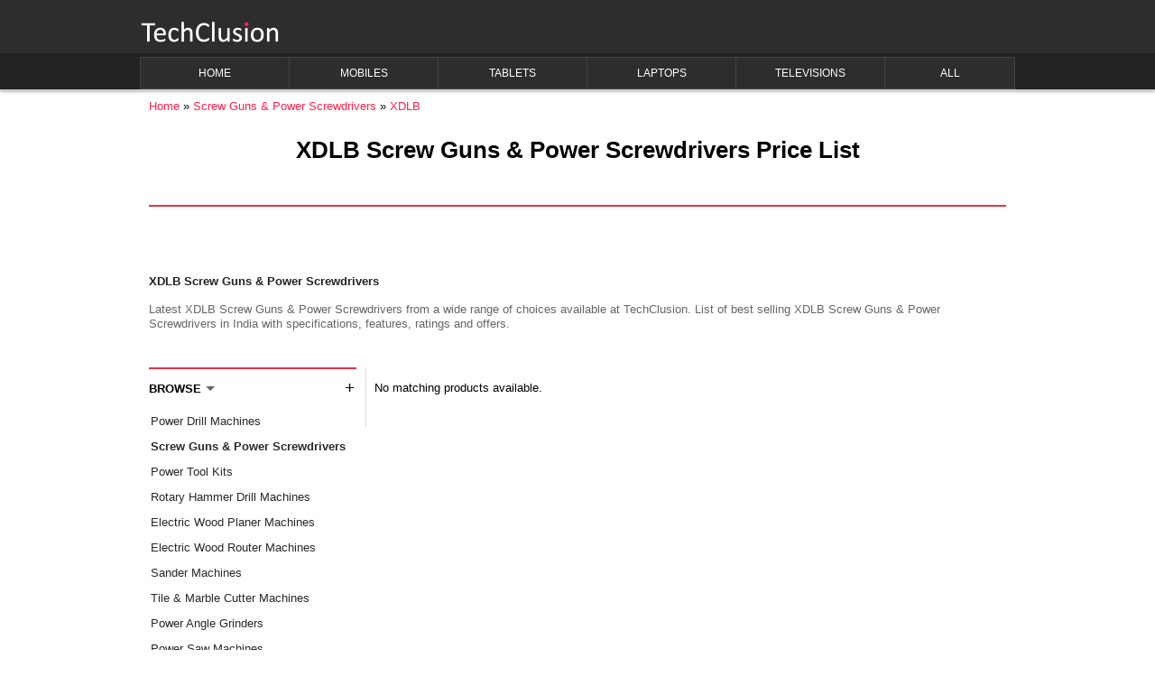

--- FILE ---
content_type: text/html; charset=UTF-8
request_url: https://www.techclusion.com/screw-guns/xdlb/
body_size: 29179
content:
<!DOCTYPE html>
<html lang="en">
    <head>
        <link rel="dns-prefetch" href="https://www.googletagmanager.com" />
        <link rel="dns-prefetch" href="https://cdnjs.cloudflare.com" />
        <link rel="dns-prefetch" href="https://rukminim1.flixcart.com" />
        <link rel="dns-prefetch" href="https://m.media-amazon.com" />
        <script async src="https://www.googletagmanager.com/gtag/js?id=G-LS2LYCCJB1"></script> <script>
  window.dataLayer = window.dataLayer || [];
  function gtag(){dataLayer.push(arguments);}
  gtag('js', new Date());
  gtag('config', 'G-LS2LYCCJB1');
</script>

        <meta charset="UTF-8" />
        <meta name="keywords" content="XDLB Screw Guns &amp; Power Screwdrivers, XDLB Screw Guns &amp; Power Screwdrivers price list in india, XDLB Screw Guns &amp; Power Screwdrivers price list in india 2026, buy XDLB Screw Guns &amp; Power Screwdrivers online, compare XDLB Screw Guns &amp; Power Screwdrivers prices, low price XDLB Screw Guns &amp; Power Screwdrivers, best selling XDLB Screw Guns &amp; Power Screwdrivers in india, top XDLB Screw Guns &amp; Power Screwdrivers in india 2026" />
        <meta name="description" content="Latest XDLB Screw Guns &amp; Power Screwdrivers price list in India with features, specifications and offers from a wide range of choices available at TechClusion." />
        <meta name="viewport" content="width=device-width,minimum-scale=1,initial-scale=1">
        <meta property="fb:app_id" content="1578701639086204" />
        <title>XDLB Screw Guns &amp; Power Screwdrivers Price List in India</title>
        <link rel="canonical" href="https://www.techclusion.com/screw-guns/xdlb/"/>
        <meta property="og:type" content="product.group"/>
<meta property="og:site_name" content="TechClusion"/>
<meta property="og:title" content="XDLB Screw Guns &amp; Power Screwdrivers Price List in India"/>
<meta property="og:description" content="Latest XDLB Screw Guns &amp; Power Screwdrivers price list in India with features, specifications and offers from a wide range of choices available at TechClusion."/>
<meta property="og:image" content="https://www.techclusion.com/static/tc/images/techclusion-social-1200x1200.png"/>
<meta property="og:url" content="https://www.techclusion.com/screw-guns/xdlb/"/>
        <meta name="twitter:card" content="summary"/>
<meta name="twitter:site" content="@TechClusion"/>
<meta name="twitter:title" content="XDLB Screw Guns &amp; Power Screwdrivers Price List in India"/>
<meta name="twitter:description" content="Latest XDLB Screw Guns &amp; Power Screwdrivers price list in India with features, specifications and offers from a wide range of choices available at TechClusion."/>
<meta name="twitter:image" content="https://www.techclusion.com/static/tc/images/techclusion-social-1200x1200.png">
        <style>
/* yui */ html{color:#000;background:#FFF}body,div,dl,dt,dd,ul,ol,li,h1,h2,h3,h4,h5,h6,pre,code,form,fieldset,legend,input,textarea,p,blockquote,th,td{margin:0;padding:0}table{border-collapse:collapse;border-spacing:0}fieldset,img{border:0}address,caption,cite,code,dfn,em,strong,th,var{font-style:normal;font-weight:normal}ol,ul{list-style:none}caption,th{text-align:left}h1,h2,h3,h4,h5,h6{font-size:100%;font-weight:normal}q:before,q:after{content:''}abbr,acronym{border:0;font-variant:normal}sup{vertical-align:text-top}sub{vertical-align:text-bottom}input,textarea,select{font-family:inherit;font-size:inherit;font-weight:inherit}input,textarea,select{*font-size:100%}legend{color:#000}
/* yui */ body{font:13px/1.231 arial,helvetica,clean,sans-serif;*font-size:small;*font:x-small}select,input,button,textarea{font:99% arial,helvetica,clean,sans-serif}table{font-size:inherit;font:100%}pre,code,kbd,samp,tt{font-family:monospace;*font-size:108%;line-height:100%}textarea,input[type=text],input[type=password],input[type=number],input[type=email],input[type=submit],input[type=button]{-webkit-appearance:none}input[type=submit],input[type=button]{background-color:#efefef}

/* ios zoom */ @media screen and (-webkit-min-device-pixel-ratio:0){select,textarea,input{font-size:16px}}
/* toi */ .cmo-mod{margin:10px}
/* select style */ .select-wrapper{position:relative}.select-wrapper select{-webkit-appearance:none;-moz-appearance:none;appearance:none;padding-right:20px!important;background:#fff}.select-wrapper select::-ms-expand{display:none}.select-wrapper:after{content:"";position:absolute;top:45%;right:10px;border:5px solid transparent;border-top-color:#666}

/* grids master */ @media all{.cgd-ltr{direction:ltr}.cgd-rtl{direction:rtl}.cgd-hd:before,.cgd-hd:after,.cgd-bd:before,.cgd-bd:after,.cgd-ft:before,.cgd-ft:after,.cgd-full:before,.cgd-full:after,.cgd-grid:before,.cgd-grid:after,.cgd-wrap:before,.cgd-wrap:after,.cgd-content:before,.cgd-content:after,.cgd-bd-ft:before,.cgd-bd-ft:after,.cgd-ft-more:before,.cgd-ft-more:after{content:".";display:block;visibility:hidden;height:0;font-size:0;line-height:0}.cgd-hd:after,.cgd-bd:after,.cgd-ft:after,.cgd-full:after,.cgd-grid:after,.cgd-wrap:after,.cgd-content:after,.cgd-bd-ft:after,.cgd-ft-more:after{clear:both}.cgd-hd,.cgd-bd,.cgd-ft,.cgd-full,.cgd-grid,.cgd-wrap,.cgd-content,.cgd-bd-ft,.cgd-ft-more{zoom:1}}
/* base master */ @media all{.cmo-mod .hd{padding:15px 0}.cmo-mod .ft{padding:10px 0 0}.cmo-mod .bd,.cmo-mod .content{margin:0;padding:0}.cmo-mod h1,.cmo-mod h2,.cmo-mod h3,.cmo-mod h4,.cmo-mod h5,.cmo-mod h6{font-weight:700}.cmo-mod .hd em{font-weight:700}.cmo-mod a{text-decoration:none}.cmo-mod cite{font-size:77%}.cmo-mod cite,.cmo-mod em{font-style:normal}.cmo-mod .bd .more,.cmo-mod .ft .more{display:block;font-size:85%;font-weight:700;text-align:right}.cmo-mod .ft .img-attrib{color:#000;font-size:13px;font-weight:400;border-top:1px dotted #CCC;margin-top:-10px;padding-top:10px}.cmo-mod .ft .more img{margin-left:10px;vertical-align:middle}.cgd-rtl .cmo-mod .bd .more,.cgd-rtl .cmo-mod .ft .more{text-align:left}.cmo-mod .bd .more{padding:10px 0 0}.cmo-mod .hd a.more{font-size:131%;font-weight:700;line-height:.8}.cmo-mod .hd a.more em{font-size:75%;color:#000}.cmo-mod .col{float:left}.cgd-rtl .cmo-mod .col{float:right}.cmo-mod .col,.cgd-rtl .cmo-mod .col{padding:0}.cmo-mod .col li{padding-right:10px}.cgd-rtl .cmo-mod .col li{padding-left:10px;padding-right:0}.cmo-mod .visually-hidden{position:absolute!important;clip:rect(1px 1px 1px 1px);clip:rect(1px,1px,1px,1px);padding:0!important;border:0!important;height:1px!important;width:1px!important;overflow:hidden}.cmo-mod .hd h3{display:inline}.cmo-mod .media{display:block;position:relative;overflow:hidden}.cmo-mod .media img{display:block}.cmo-mod .media img.center{margin:0 auto}.cmo-mod .media img.resize{width:100%;max-width:100%}.cmo-mod .media span{display:block;position:absolute;bottom:0;left:0;width:100%;padding:7px;color:#fff;background-color:#000;background-color:rgba(0,0,0,0.7)}.cmo-mod .media span.lg{font-size:123.1%}.cmo-mod .media{background-color:#000}.cmo-primary .cmo-mod{border-top:2px solid}.cgd-24u>.cmo-mod{border-top:2px solid}.cmo-primary .cmo-mod .cmo-mod{margin-bottom:10px;padding:0;border:none}.cgd-24u>.cmo-mod .cmo-mod{margin-bottom:10px;padding:0;border:none}.cmo-secondary .cmo-mod .cmo-mod{padding:0;margin:0;border:none}.cmo-secondary .cmo-mod+.cmo-ad{margin-top:10px}.cgd-bd>.cgd-wrap:first-child>.cgd-24u:first-child>.cmo-mod:first-child{border-top:none}.cmo-stage .cmo-secondary .cmo-mod{border:none;border:1px solid;border-top-width:2px}.cmo-stage+.cgd-wrap>.cmo-primary>.cmo-mod:first-child,.cmo-stage+.cgd-wrap>.cmo-primary>.cgd-wrap:first-child>.cmo-section:first-child,.cmo-stage+.cgd-wrap>.cgd-24u:first-child>.cmo-mod:first-child{border-top:none}.cmo-bar{border-bottom:1px solid;background:#fff}.cmo-bar .cmo-mod{border-top:none}.cgd-ft .cmo-mod,.cgd-ft .cmo-ad{margin:0}.cmo-mod .nav{margin-bottom:0}.cmo-mod .nav li{position:relative;float:left}.cgd-rtl .cmo-mod .nav li{float:right}.cmo-mod .nav li a span{display:block;padding:10px}.cmo-mod .nav .vertical li{float:none;clear:both}.cmo-mod .nav{font-size:85%}.cmo-list{padding:0 10px 0 0}.cgd-rtl .cmo-list{padding:0 0 0 10px}.cmo-list li{padding:4px 0 4px 14px}.cgd-rtl .cmo-list li{padding:4px 14px 4px 0}.cmo-list .last{border:none!important}.cmo-list-simple li,.cgd-rtl .cmo-list-simple li{padding:4px 0;background:none!important}.cmo-list-large li{border-bottom:1px dotted;font-size:108%;padding:6px 0 6px 14px}.cgd-rtl .cmo-list-large li{padding:6px 14px 6px 0}.cmo-list-large li cite{font-size:85%}.cmo-list-wide li,.cmo-list-xlarge li{font-size:123.1%;padding:10px 0 10px 16px;border-bottom:1px dotted}.cgd-rtl .cmo-list-wide li,.cgd-rtl .cmo-list-xlarge li{padding:10px 16px 10px 0}.cmo-list-wide li cite,.cmo-list-xlarge li cite{font-size:123.1%}ol.cmo-list li{margin-left:2.5em;list-style-type:decimal;padding-left:0;background:none}.cgd-rtl ol.cmo-list li{margin-left:0;margin-right:2.5em;padding-right:0;background:none}.cmo-ad:before,.cmo-ad:after,.cmo-stage:before,.cmo-stage:after,.cmo-mod:before,.cmo-mod:after,.cmo-mod .hd:before,.cmo-mod .hd:after,.cmo-mod .nav:before,.cmo-mod .nav:after,.cmo-mod .media:before,.cmo-mod .media:after,.cmo-mod .content:before,.cmo-mod .content:after,.cmo-mod .wrap:before,.cmo-mod .wrap:after,.cmo-mod .bd:before,.cmo-mod .bd:after,.cmo-mod .ft:before,.cmo-mod .ft:after,.cmo-mod .nav ul:before,.cmo-mod .nav ul:after,.cmo-list:before,.cmo-list:after,.clearfix:before,.clearfix:after{content:".";display:block;visibility:hidden;height:0;font-size:0;line-height:0}.cmo-ad:after,.cmo-stage:after,.cmo-mod:after,.cmo-mod .hd:after,.cmo-mod .nav:after,.cmo-mod .media:after,.cmo-mod .content:after,.cmo-mod .wrap:after,.cmo-mod .bd:after,.cmo-mod .ft:after,.cmo-mod .nav ul:after,.cmo-list:after,.clearfix:after{clear:both}.cmo-ad,.cmo-stage,.cmo-mod,.cmo-mod .hd,.cmo-mod .nav,.cmo-mod .media,.cmo-mod .content,.cmo-mod .wrap,.cmo-mod .bd,.cmo-mod .ft,.cmo-mod .nav ul,.cmo-list,.clearfix{zoom:1}}
/* heading */ .cgd-page .cmo-heading-generic{border:none!important}.cgd-page .cmo-heading-generic .hd h1{font-size:197%}.cgd-page .cmo-heading-generic .hd h2{font-size:182%}.cgd-page .cmo-heading-generic .hd h3{font-size:167%}.cgd-page .cmo-heading-generic .hd h4{font-size:153.9%}.cgd-page .cmo-heading-generic .hd h5{font-size:138.5%}.cgd-page .cmo-heading-generic .hd h6{font-size:123.1%}.cmo-section .cmo-heading-generic .hd h1,.cmo-section .cmo-heading-generic .hd h2,.cmo-section .cmo-heading-generic .hd h3,.cmo-section .cmo-heading-generic .hd h4,.cmo-section .cmo-heading-generic .hd h5,.cmo-section .cmo-heading-generic .hd h6{font-size:108%}.cmo-heading{margin-bottom:0;padding-bottom:0;border:0!important}.cmo-heading .hd{padding:0 0 10px}.cmo-heading h1{font-size:197%}.cmo-heading h2{font-size:153.9%}.cgd-page .cmo-heading-generic .bd .description{line-height:1.4;padding-bottom:15px;color:#595959}.cmo-heading-generic .hd .heading-ratings{padding-top:5px}
/* footer_info */ .cmo-footer-info{background:#333;color:#fff;font-size:93%}.cmo-footer-info a{color:#fff}.cmo-footer-info .bd{padding:15px 0}.cmo-footer-info .copyright span{margin:0 4px}.cmo-footer-info .copyright{padding-bottom:10px}.cmo-footer-info .copyright li{display:inline;margin:0 5px}.cmo-footer-info cite{font-size:100%}.cmo-footer-info .disclaimer{margin:0 15px 10px;font-size:105%}

/* toi no media query defaults */
.cgd-hd .cmo-mod{margin:0}.cgd-hd,.cgd-bd,.cgd-ft{min-width:970px}.cgd-bd{padding:10px 0}.cgd-col{float:left}.cgd-page .cgd-grid{float:none;width:970px;margin:0 auto}.cgd-page .cgd-1u{width:30px}.cgd-page .cgd-2u{width:70px}.cgd-page .cgd-3u{width:110px}.cgd-page .cgd-4u{width:150px}.cgd-page .cgd-5u{width:190px}.cgd-page .cgd-6u{width:230px}.cgd-page .cgd-7u{width:270px}.cgd-page .cgd-8u{width:310px}.cgd-page .cgd-9u{width:350px}.cgd-page .cgd-10u{width:390px}.cgd-page .cgd-11u{width:430px}.cgd-page .cgd-12u{width:470px}.cgd-page .cgd-13u{width:510px}.cgd-page .cgd-14u{width:550px}.cgd-page .cgd-15u{width:590px}.cgd-page .cgd-16u{width:630px}.cgd-page .cgd-17u{width:670px}.cgd-page .cgd-18u{width:710px}.cgd-page .cgd-19u{width:750px}.cgd-page .cgd-20u{width:790px}.cgd-page .cgd-21u{width:830px}.cgd-page .cgd-22u{width:870px}.cgd-page .cgd-23u{width:910px}.cgd-page .cgd-24u{width:950px}.cmo-footer-info .bd {margin:0 auto;width:950px}.cmo-footer-info .copyright {text-align:center}
@media all and (max-width: 969px){.cgd-hd,.cgd-bd,.cgd-ft{min-width:100%}.cgd-bd{padding:0}.cgd-col{float:none}.cgd-page .cgd-grid{float:none;width:100%;margin:0 auto}.cgd-page .cgd-1u{width:100%}.cgd-page .cgd-2u{width:100%}.cgd-page .cgd-3u{width:100%}.cgd-page .cgd-4u{width:100%}.cgd-page .cgd-5u{width:100%}.cgd-page .cgd-6u{width:100%}.cgd-page .cgd-7u{width:100%}.cgd-page .cgd-8u{width:100%}.cgd-page .cgd-9u{width:100%}.cgd-page .cgd-10u{width:100%}.cgd-page .cgd-11u{width:100%}.cgd-page .cgd-12u{width:100%}.cgd-page .cgd-13u{width:100%}.cgd-page .cgd-14u{width:100%}.cgd-page .cgd-15u{width:100%}.cgd-page .cgd-16u{width:100%}.cgd-page .cgd-17u{width:100%}.cgd-page .cgd-18u{width:100%}.cgd-page .cgd-19u{width:100%}.cgd-page .cgd-20u{width:100%}.cgd-page .cgd-21u{width:100%}.cgd-page .cgd-22u{width:100%}.cgd-page .cgd-23u{width:100%}.cgd-page .cgd-24u{width:100%}.cmo-footer-info .bd {margin:0 auto;width:100%}}

/* grids desktop.css */ @media all and (min-width:970px){.cgd-hd,.cgd-bd,.cgd-ft{min-width:970px}.cgd-bd{padding:10px 0}.cgd-col{float:left;margin-right:10px}.cgd-rtl .cgd-col{float:right;margin-right:0;margin-left:10px}.cgd-wrap .cgd-col-last,.cgd-rtl .cgd-wrap .cgd-col-last{margin:0}.cgd-wrap{margin-right:-10px;_margin-right:-20px}.cgd-rtl .cgd-wrap{margin-right:0;margin-left:-10px;_margin-left:-20px}.cgd-page .cgd-full{margin:0}.cgd-page .cgd-grid{float:none;width:970px;margin:0 auto}.cgd-page .cgd-1u{width:30px}.cgd-page .cgd-2u{width:70px}.cgd-page .cgd-3u{width:110px}.cgd-page .cgd-4u{width:150px}.cgd-page .cgd-5u{width:190px}.cgd-page .cgd-6u{width:230px}.cgd-page .cgd-7u{width:270px}.cgd-page .cgd-8u{width:310px}.cgd-page .cgd-9u{width:350px}.cgd-page .cgd-10u{width:390px}.cgd-page .cgd-11u{width:430px}.cgd-page .cgd-12u{width:470px}.cgd-page .cgd-13u{width:510px}.cgd-page .cgd-14u{width:550px}.cgd-page .cgd-15u{width:590px}.cgd-page .cgd-16u{width:630px}.cgd-page .cgd-17u{width:670px}.cgd-page .cgd-18u{width:710px}.cgd-page .cgd-19u{width:750px}.cgd-page .cgd-20u{width:790px}.cgd-page .cgd-21u{width:830px}.cgd-page .cgd-22u{width:870px}.cgd-page .cgd-23u{width:910px}.cgd-page .cgd-24u{width:950px}}
/* base desktop.css */ @media all and (min-width:970px){.cmo-mod{margin:0 0 10px;padding-bottom:20px}.cmo-secondary .cmo-mod{margin-bottom:0;padding:0 0 20px 9px;border:1px solid;border-width:2px 0 0 1px;border-top-style:double}.cgd-rtl .cmo-secondary .cmo-mod{padding:0 9px 20px 0;border-width:2px 1px 0 0}.cmo-section{border-top:2px solid;margin:0;overflow:hidden;padding-bottom:20px}.cmo-section .cmo-mod{border-top:none;margin-bottom:10px;padding-bottom:0}.cmo-section .cmo-section,.cmo-section .cgd-wrap{padding-bottom:10px;border-top:1px dotted}.cmo-section .cmo-section:first-child,.cmo-section .cgd-wrap:first-child{border-top:none}.cmo-section .cmo-section:last-child{padding-bottom:0}.cmo-stage{margin:-10px 0 10px!important;padding-top:10px;background:#eee;background:-moz-linear-gradient(top,white 0,#d5d5d5 100%);background:-webkit-gradient(linear,left top,left bottom,color-stop(0%,white),color-stop(100%,#d5d5d5));background:-webkit-linear-gradient(top,white 0,#d5d5d5 100%);background:-o-linear-gradient(top,white 0,#d5d5d5 100%);background:-ms-linear-gradient(top,white 0,#d5d5d5 100%);background:linear-gradient(to top,white 0,#d5d5d5 100%)}.cmo-stage .cmo-mod{background:#fff}.cmo-stage .cmo-secondary .cmo-mod{margin-bottom:10px;padding:0 10px 20px}.cgd-16u .cgd-16u{margin:0;padding:0}.cgd-16u .cgd-16u .cmo-section .cgd-wrap{border-top:1px dotted}.cgd-16u .cgd-16u .cmo-section .cgd-wrap:first-child{border-top:none}.cmo-secondary .cmo-list{font-size:93%}}
/* footer_info desktop.css */ @media all and (min-width:970px){.cmo-footer-info cite{margin-bottom:10px}.cmo-footer-info .bd{margin:0 auto;width:950px}.cmo-footer-info .copyright ul{display:inline}}

/* grids smartphone.css */ @media all and (max-width:969px){body{font-size:14px;line-height:130%;-webkit-text-size-adjust:none}.cgd-grid{width:100%}.cgd-hd,.cgd-bd,.cgd-ft{position:relative}.cgd-hd{z-index:3}.cgd-bd{z-index:1}.cgd-ft{z-index:2}}
/* base smartphone.css */ @media all and (max-width:969px){a{-webkit-tap-highlight-color:rgba(0,0,0,0);-webkit-tap-highlight-color:transparent}a:active{text-shadow:0 0 10px rgba(0,0,0,0.4)}.cgd-hd a:active,.cgd-ft a:active{text-shadow:0 0 10px #fff}.cmo-mod{margin:10px 15px;padding-bottom:10px}.cmo-ad{margin-top:10px;padding-bottom:0}.cmo-stage{background:#999;background:-moz-linear-gradient(top,#999 0,#333 100%);background:-webkit-gradient(linear,left top,left bottom,color-stop(0%,#999),color-stop(100%,#333));background:-webkit-linear-gradient(top,#999 0,#333 100%);background:-o-linear-gradient(top,#999 0,#333 100%);background:-ms-linear-gradient(top,#999 0,#333 100%);background:linear-gradient(to top,#999 0,#333 100%)}.cmo-stage .cmo-secondary .cmo-mod{margin:10px 15px;padding:10px;background:#fff}.cmo-mod .ft .img-attrib{font-size:14px}.cmo-mod .hd a.more{line-height:1.1}}
/* footer_info smartphone.css */ @media all and (max-width:969px){.cmo-footer-info{padding-bottom:0;font-size:77%}.cmo-footer-info .bd{width:100%;text-align:center}.cmo-footer-info .copyright ul{margin:0 auto;text-align:center}.cmo-footer-info .copyright li{line-height:180%}}@media screen and (orientation:landscape){.cmo-footer-info .copyright{display:block;text-align:center}.cmo-footer-info .copyright ul{width:65%}}@media screen and (orientation:portrait){.cmo-footer-info .copyright{display:block;text-align:center}.cmo-footer-info span{display:block;text-align:center}.cmo-footer-info .copyright ul{width:95%}}
/* toi */ @media all and (max-width: 969px){.cgd-page .cmo-heading-generic .hd h1{font-size:160%;line-height:1.1em}}

/* extra spacing */
.cmo-full-height{min-height:600px}
@media all and (max-width: 969px){.cmo-extra-margin .cmo-mod{margin-left:20px;margin-right:20px}}

/* toi navigation */
.cmo-header{position:relative;z-index:10000800;padding:20px 0 5px 0;box-sizing:border-box;-moz-box-sizing:border-box;-webkit-box-sizing:border-box}
.cgd-hd{border-bottom:1px solid #ccc;background:#eee;z-index:1000;-webkit-box-shadow:0 2px 3px rgba(0,0,0,.25);-moz-box-shadow:0 2px 3px rgba(0,0,0,.25);box-shadow:0 2px 3px rgba(0,0,0,.25)}.chead-logo{float:left;margin:0 auto;text-align:center}.chead-logo a{display:inline-block}.chead-logo a:focus{outline:1px dotted}
@media all and (min-width: 970px){.cgd-hd{position:fixed;top:0;right:0;left:0}.cgd-bd{padding-top:110px}}
@media all and (max-width: 969px){.cmo-header{padding:10px 0 0}.chead-logo{float:none}.chead-logo a{margin-left:-40px}.cgd-bd{padding-top:0}}

/* toi menu */
.chead-menu{float:left;text-align:center;width:40px;display:none}
.chead-menu-button{background:center center no-repeat transparent;background-image:url( [data-uri]);display:block;width:40px;height:40px}
@media all and (max-width: 969px){.chead-menu{display:block}}

/* mmenu */
.cgd-bd #menu{position:absolute!important;clip:rect(1px 1px 1px 1px);clip:rect(1px,1px,1px,1px);padding:0!important;border:0!important;height:1px!important;width:1px!important;overflow:hidden}
#menu {background:#fff;}
    
/* toi search */
.chead-search{width:500px;float:right}.chead-search .chead-search-form{position:relative}.chead-search .search{background-color:#fff;display:table;*display:block;width:100%;border-radius:3px}
.chead-search .search  .search-cell{display:table-cell;*display:block;*float:left;vertical-align:middle}.chead-search .search-category-cell{max-width:100px}.chead-search .search-text-cell{*width:358px}.chead-search .search-button-cell{width:36px}
.chead-search .chead-search-category{padding:7px 5px;width:100%;border:0;border-radius:3px 0 0 3px;height:36px}.chead-search .chead-search-box{box-sizing:border-box;padding:7px 2px;width:100%;border:none;height:36px;line-height:normal;line-height:36px;*line-height:36px}.chead-search .chead-search-button{cursor:pointer;padding:6px 0 0 4px;width:100%;border-radius:0 3px 3px 0;background-color:#333;color:#fff;border:none;width:36px;height:36px}
.chead-search .chead-search-category,.chead-search .chead-search-box,.chead-search .chead-search-button:focus{outline:none}
.search-suggestion{position:absolute;top:36px;left:0;border-top:1px solid #ccc;border-radius:0 0 3px 3px;box-shadow:0 4px 4px 2px #ccc;width:100%;overflow:hidden;background:white;display:none}.search-suggestion ul{padding:10px;max-height:215px}.search-suggestion li a{display:block;padding:10px;line-height:16px;font-weight:600;text-decoration:none}
@media all and (max-width: 969px){.chead-search{padding:8px 10px;width:auto;float:none}}

/* nav desktop */
.cmo-nav-desktop{padding:4px 0 0;margin-bottom:0;font-size:108%}
.cmo-nav-desktop .nav .nav-list{position:relative}
.cmo-nav-desktop .nav .main-nav-list{display:table;*display:block;width:100%}
.cmo-nav-desktop .nav .main-nav-list:before, .cmo-nav-desktop .nav .main-nav-list:after{content:none !important}
.cmo-nav-desktop .nav .main-nav-list>li{position:static !important;display:table-cell;*display:block;float:none;*float:left;text-align:center;width:17%}
.cmo-nav-desktop .nav .main-nav-list>li>a{margin:0;padding:0;display:block;*display:inline-block;*width:100%;border:1px solid;border-width:1px 0 1px 1px}
.cmo-nav-desktop .nav .main-nav-list>li>span{border:1px solid;border-width:1px 0 1px 1px}
.cmo-nav-desktop .nav .main-nav-list>li:last-child>a, .cmo-nav-desktop .nav .main-nav-list>li:last-child>span{border-width:1px 1px 1px 1px}
.cmo-nav-desktop .nav .main-nav-list>li>a>.title, .cmo-nav-desktop .nav .main-nav-list>li>.title{text-transform:uppercase;display:block;padding:10px;cursor:default}
.cmo-nav-desktop .nav .main-nav-list>li>a>.title{cursor:pointer}
.cmo-nav-desktop .nav .main-nav-list>li>.title::after{clear:both;display:block;position:relative;top:6px;content:"";height:0;width:0;padding:0;margin:-5px auto;border:5px solid transparent;border-top-color:#fff}
.cmo-nav-desktop .nav .main-nav-list>li:hover>.title{border-color:#ccc}
.cmo-nav-desktop .nav .main-nav-list>li:hover>a{border:1px solid #fff}
.cmo-nav-desktop .nav .main-nav-list>li:hover div{visibility:visible}
.cmo-nav-desktop .nav .nav-sub{position:absolute;background:#fff;left:0;cursor:default;visibility:hidden;min-height:275px;width:968px;border:1px solid #ccc;border-width:0 1px 1px 1px;box-shadow:0 4px 6px -1px #ccc;z-index:1}
.cmo-nav-desktop .nav .nav-sub .nav-sub-content{padding:10px 0}
.cmo-nav-desktop .nav .nav-sub .nav-sub-content .nav-sub-col{width:230px;float:left;margin-right:10px}
.cmo-nav-desktop .nav .nav-sub .nav-sub-content b{display:inline-block;padding:5px 0}
.cmo-nav-desktop .nav .nav-sub .nav-sub-content b a{width:auto}
.cmo-nav-desktop .nav .nav-sub .nav-sub-content b.link:after{content:" \00bb"}
.cmo-nav-desktop .nav .nav-sub .nav-sub-content .title{display:block;padding:5px 5px 5px 15px}
.cmo-nav-desktop .nav .sub-nav-list ul{padding-bottom:10px}
.cmo-nav-desktop .nav .sub-nav-list li{float:none;text-align:left}
.cmo-nav-desktop .nav .sub-nav-list li a{display:inline-block;width:100%}
.cmo-nav-desktop .nav .sub-nav-list li a:hover{text-decoration:underline}

/* nav smartphone */
.cmo-nav-smartphone{position:absolute;clip:rect(1px 1px 1px 1px);clip:rect(1px,1px,1px,1px);padding:0;height:1px;width:1px;overflow:hidden}
.cmo-nav-smartphone .nav .nav-list{position:relative}
.cmo-nav-smartphone .nav ul ul{display:none}
.cmo-nav-smartphone .nav li{width:100%;box-sizing:border-box;text-align:left;border-top:1px solid #c9c9c9;cursor:pointer;-webkit-tap-highlight-color:rgba(0,0,0,0);-webkit-tap-highlight-color:transparent}
.cmo-nav-smartphone .nav .main-nav-list>li:last-child{border-bottom:1px solid #c9c9c9}
.cmo-nav-smartphone .nav li a, .cmo-nav-smartphone .nav li div{display:block;padding:10px}
.cmo-nav-smartphone .nav .main-nav-list>li div{-webkit-touch-callout:none;-webkit-user-select:none;-khtml-user-select:none;-moz-user-select:none;-ms-user-select:none;user-select:none}
.cmo-nav-smartphone .nav .main-nav-list>li div, .cmo-nav-smartphone .nav .main-nav-list>li>a{padding:12px 10px;text-transform:uppercase;background-color:#f7f7f7}
.cmo-nav-smartphone .nav .title{font-size:108%;color:#565656;text-overflow:ellipsis;white-space:nowrap;overflow:hidden;margin-left:32px;padding:0 5px;display:block;line-height:20px}
.cmo-nav-smartphone .nav .title-toggle{margin-right:15px}
.cmo-nav-smartphone .nav .toggle-button{position:absolute;right:10px;width:15px;text-align:center;font-size:14pt;color:#565656;display:block;line-height:20px;margin-top:-20px}
.cmo-nav-smartphone .nav .icon{position:absolute;margin-top:-7px;width:32px;height:32px;padding:0;background-repeat:no-repeat}
.cmo-nav-smartphone .nav .icon-mobiles{background-position:-462px 0}.cmo-nav-smartphone .nav .icon-tablets{background-position:-462px 0}.cmo-nav-smartphone .nav .icon-laptops{background-position:-396px 0}.cmo-nav-smartphone .nav .icon-cameras{background-position:-132px 0}.cmo-nav-smartphone .nav .icon-televisions{background-position:-793px 0}.cmo-nav-smartphone .nav .icon-home-kitchen{background-position:-1026px 0}.cmo-nav-smartphone .nav .icon-health-personal-care{background-position:-563px 0}.cmo-nav-smartphone .nav .icon-watches{background-position:-694px 0}.cmo-nav-smartphone .nav .icon-footwear{background-position:-363px 0}.cmo-nav-smartphone .nav .icon-men-clothing{background-position:-429px 0}.cmo-nav-smartphone .nav .icon-women-clothing{background-position:-726px 0}.cmo-nav-smartphone .nav .icon-offers{background-position:-529px 0}
@media all and (max-width: 969px){.cmo-nav-smartphone{position:static;clip:auto;height:auto;width:auto;overflow:visible}}

/* social follow */
.cmo-footer-info .social-follow{width:100%}
.cmo-footer-info .social-follow .bd{text-align:center;padding:12px 0 0}
.cmo-footer-info .social-follow .bd  li{display:inline;margin:0 2px}
.cmo-footer-info .social-follow .bd img{width:32px;height:32px}
			
/* mp */

/* entity-desktop */ .cmo-mp-image div.cmo-mp-image-frm{text-align:center;vertical-align:middle;min-height:219px}.cmo-mp-image div.cmo-mp-image-frm img{vertical-align:middle}.cmo-stage .cmo-mod{background:transparent}
/* entity_attributes */ .cmo-keyvalue-table .hd{padding:20px 0}.cmo-keyvalue .bd h4{font-weight:bold}.cmo-keyvalue-table .bd table{border-collapse:collapse;width:100%;color:#454545}.cmo-keyvalue-table table td{margin-right:10px;padding:10px 0;border-bottom:1px dotted #999;vertical-align:top}.cmo-keyvalue-table table tr:first-child td{border-top:1px dotted #999}.cmo-keyvalue-table table.label-small td.label{width:15%}.cmo-keyvalue-table table.label-medium td.label{width:33%}.cmo-keyvalue-table table.label-large td.label{width:50%}.cmo-keyvalue-table table.label-xlarge td.label{width:66%}.cmo-keyvalue-inline .bd div{display:inline;margin-right:15px}.cmo-keyvalue-stacked .bd h4,.cmo-keyvalue-inline .bd h4{display:inline;margin-right:8px}.cmo-keyvalue-stacked .bd ul,.cmo-keyvalue-inline .bd ul,.cmo-keyvalue-stacked .bd li,.cmo-keyvalue-inline .bd li{display:inline}.cmo-keyvalue-table .ft{padding-top:0}.cmo-keyvalue .ft .more{padding-top:10px}.cmo-keyvalue .ft .more a{font-weight:bold}

/* common */
.no-select, *[role="button"]{-webkit-touch-callout:none;-webkit-user-select:none;-khtml-user-select:none;-moz-user-select:none;-ms-user-select:none;user-select:none}
.hidden{position:absolute!important;clip:rect(1px 1px 1px 1px);clip:rect(1px,1px,1px,1px);padding:0!important;border:0!important;height:1px!important;width:1px!important;overflow:hidden}
@media all and (max-width: 969px){.hidden-smarphone{position:absolute!important;clip:rect(1px 1px 1px 1px);clip:rect(1px,1px,1px,1px);padding:0!important;border:0!important;height:1px!important;width:1px!important;overflow:hidden}}

/* linkbox txt */
.cmo-linkbox-txt .nav{background-color:#f7f7f7;margin-bottom:20px;border:1px solid #c9c9c9}
.cmo-linkbox-txt .nav h2{padding:10px;color:#565656;border-bottom:1px solid #c9c9c9}
.cmo-linkbox-txt .nav ul{display:block;background-color:#fff}
.cmo-linkbox-txt .nav ul li{float:left;width:33.334%}
.cmo-linkbox-txt .nav ul li a{display:inline-block;width:100%}
.cmo-linkbox-txt .nav ul li a span{font-size:108%;display:block;padding:14px 10px;color:#565656;border:1px solid #c9c9c9;border-width:0 1px 1px 0;margin:0 -1px -1px 0}
.cmo-linkbox-txt .nav .more{padding:5px 10px;text-align:right;background:#fff;border-top:1px solid #c9c9c9}
@media all and (max-width: 969px){.cmo-linkbox-txt .nav ul li{width:50%}}
@media all and (max-width: 670px){.cmo-linkbox-txt .nav ul li{float:none;width:100%;text-align:center}}

/* price range box */
.cmo-price-range-box{padding-bottom:0}
.cmo-price-range-box ul li{float:left;width:25%}
.cmo-price-range-box ul li a{display:inline-block;width:100%}
.cmo-price-range-box ul li a .price-unit{margin:0 10px 10px 0;border:1px solid #ddd;border-radius:3px;padding:7px 5px;min-width:60px;font-weight:600;text-align:center}
.cmo-price-range-box ul li a .price-unit span{padding:5px}
.cmo-price-range-box ul li a .price-unit .middle{padding:0 5px;font-size:85%}
@media all and (max-width: 670px){.cmo-price-range-box ul li a .price-unit span{display:block}}
@media all and (max-width: 360px){.cmo-price-range-box ul li{width:50%}}

/* breadcrumb */
.cmo-breadcrumb{border:0 !important;padding:0}
.cmo-breadcrumb ul li{display:inline}
.cmo-breadcrumb ul li:after{content:" \00bb"}
.cmo-breadcrumb ul li:last-child:after{content:none}
.cmo-breadcrumb ul li a:hover{text-decoration:underline}

/* quick links */
.cmo-quick-links{border-top:0!important}
.cmo-quick-links .bd{padding:10px 0}
.cmo-quick-links ul li{padding:0 5px;border-right:1px solid #c9c9c9;margin:2px 0;float:left}
.cmo-quick-links ul li:last-child{border-right:0}
.cmo-quick-links ul li.title{border-right:0;font-weight:bold}
.cmo-quick-links ul li.title:after{content:" \00bb"}
.cmo-quick-links ul li a:hover{text-decoration:underline}
@media all and (max-width: 670px){.cmo-quick-links ul li{float:none;width:100%;padding:2px 0;border-right:0}.cmo-quick-links ul li:after{content:" \00bb"}.cmo-quick-links ul li.title{padding:5px 0;text-transform:uppercase}.cmo-quick-links ul li.title:after{content:""}}

/* quick links nav */
.cmo-quick-links-nav{border:1px solid #ddd!important;border-top:0!important;margin-bottom:0;padding:0;position:relative;top:-10px;box-shadow:0 2px 3px -1px #ccc}
.cmo-quick-links-nav .bd{padding:7px 5px}
@media all and (max-width: 670px){.cmo-quick-links-nav .bd{padding:10px}}

/* sort dropdown */
.cmo-category-products .sort-dropdown{padding:3px;border:1px solid #ddd;border-radius:3px}

/* product list */
.cmo-product-list .product-list li.item{border-bottom:1px solid #ddd}
.cmo-product-list .product-list li.item:last-child{border-bottom:0}
.cmo-product-list .product-list .item .unit{padding:20px 10px;overflow-wrap:break-word}
.cmo-product-list .product-list .item .unit .body{display:flex}
.cmo-product-list .product-list .item .unit .col-left{min-width:160px;width:160px;height:160px;text-align:center}
.cmo-product-list .product-list .item .unit .col-left img{max-width:100%;max-height:100%}
.cmo-product-list .product-list .item .unit .col-right{margin-left:15px;flex-grow:1;flex-basis:100%;min-width:0}
.cmo-product-list .product-list .item .unit .brand{margin-bottom:12px}
.cmo-product-list .product-list .item .unit .ratings{margin-top:5px}
.cmo-product-list .product-list .item .unit .price{margin-top:10px}
.cmo-product-list .product-list .item .unit .price .final{display:inline-block;margin:0 10px 5px 0;color:#333;font-size:18px;font-weight:bold}
.cmo-product-list .product-list .item .unit .price .discount{color:#595959;white-space:nowrap}
.cmo-product-list .product-list .item .unit .price .discount .price-old{text-decoration:line-through}
.cmo-product-list .product-list .item .unit .price .discount .percent{padding-left:10px;font-weight:600}
.cmo-product-list .product-list .item .unit .highlights{margin-top:10px}
.cmo-product-list .product-list .item .unit .highlights ul{list-style-position:inside;list-style-type:disc;overflow:hidden}
.cmo-product-list .product-list .item .unit .highlights ul li{white-space:nowrap;overflow:hidden;text-overflow:ellipsis}
.cmo-product-list .product-list .item .unit .btn-wrap{margin-top:20px;display:flex}
.cmo-product-list .product-list .item .unit .btn-wrap a{padding:8px 10px;width:100%;font-size:13px;font-weight:700;display:inline-block;-moz-box-sizing:border-box;-webkit-box-sizing:border-box;box-sizing:border-box;text-align:center;border-radius:3px}
.cmo-product-list .product-list .item .unit .btn-wrap a.shop-now{margin-left:15px}
.cmo-product-list .product-list .item .unit .foot{margin-top:10px}
@media all and (max-width: 720px){.cmo-product-list .product-list li.item{margin-bottom:15px;border:0}.cmo-product-list .product-list .item .unit{border:1px solid #ddd;padding:15px;border-radius:3px}.cmo-product-list .product-list .item .unit .col-left{min-width:120px;width:120px;height:120px}}
@media all and (max-width:320px){.cmo-product-list .product-list .item .unit .btn-wrap{display:block}.cmo-product-list .product-list .item .unit .btn-wrap a.shop-now{margin:15px 0 0}}

.cmo-product-detail-list .product-list .item .unit .brand{margin-bottom:7px}
.cmo-product-detail-list .product-list .item .unit .cmo-rating-star{margin-top:10px}
.cmo-product-detail-list .product-list .item .unit .cmo-toggler .toggle-button{padding-left:15px;color:#666}
.cmo-product-detail-list .product-list .item .unit .cmo-toggler .highlights{margin-top:0}
.cmo-product-detail-list .product-list .item .unit .highlights ul{list-style-position:outside;margin:0 0 0 15px;overflow:visible}
.cmo-product-detail-list .product-list .item .unit .highlights ul li{white-space:normal;overflow:visible;line-height:150%}

/* product grid */
.cmo-product-grid .product-grid{list-style:none;font-size:0;margin-right:-15px;padding:0 0 20px}
.cmo-product-grid .product-grid .item{width:33%;margin-bottom:10px;display:inline-block;position:relative;vertical-align:bottom;white-space:normal;font-size:12px}
.cmo-product-grid .product-grid .item .unit{margin:0 10px 0 0;padding:20px 10px 10px;overflow:hidden;border:1px solid transparent;display:block;position:relative}
.cmo-product-grid .product-grid .item .unit:hover{-moz-box-shadow:0 1px 8px #ccc;-webkit-box-shadow:0 1px 8px #ccc;box-shadow:0 1px 8px #ccc;/*border-color:#ccc;*/}
.cmo-product-grid .product-grid .item .unit .hd {text-align:center}
.cmo-product-grid .product-grid .item .unit .img-wrap{position:relative;margin:0;padding:0;min-height:165px}
.cmo-product-grid .product-grid .item .unit .img-wrap .link{display:block;display:flex;justify-content:center;align-items:center;padding-bottom:5px;text-align:center;line-height:0;vertical-align:bottom;min-height:160px}
.cmo-product-grid .product-grid .item .unit .img-wrap .link img{flex-shrink:0;max-width:100%;max-height:300px}
.cmo-product-grid .product-grid .item .unit .img-wrap .overlay{display:none;position:absolute;bottom:20px;width:100%;overflow:hidden;margin:0;padding:0}
.cmo-product-grid .product-grid .item .unit:hover .img-wrap .overlay{display:block}
.cmo-product-grid .product-grid .item .unit .img-wrap .overlay .sizes{line-height:1.4;font-size:13px;background-color:#fff;color:#000;text-transform:uppercase;margin:0;padding:2px 6px;text-align:center;opacity:0.8;filter:alpha(opactiy=0.8);-ms-filter:"alpha(opacity=0.8)";-moz-opacity:0.8;-khtml-opacity:0.8;-webkit-box-shadow:0 0 3px -1px #8b8a8a inset;-moz-box-shadow:0 0 3px -1px #8b8a8a inset;box-shadow:0 0 3px -1px #8b8a8a inset;border-radius:3px;-webkit-transition:all 200ms linear 0ms;-moz-transition:all 200ms linear 0ms;-ms-transition:all 200ms linear 0ms;transition:all 200ms linear 0ms}
.cmo-product-grid .product-grid .item .unit .txt-wrap{position:relative;overflow:hidden}
.cmo-product-grid .product-grid .item .unit .txt-wrap .title{padding-bottom:2px;overflow:hidden;line-height:1.4;font-size:13px;min-height:36px}
.cmo-product-grid .product-grid .item .unit .txt-wrap h2{font-weight:normal}
.cmo-product-grid .product-grid .item .unit .txt-wrap h2 a:hover{text-decoration:underline}
.cmo-product-grid .product-grid .item .unit .txt-wrap .price{padding:2px 0;overflow:hidden;line-height:1.4;border-top:1px dotted #c9c9c9;min-height:38px}
.cmo-product-grid .product-grid .item .unit .txt-wrap .price .final{padding-bottom:2px;color:#333;font-size:13px;font-weight:bold}
.cmo-product-grid .product-grid .item .unit .txt-wrap .price .discount{padding-bottom:2px;color:#595959}
.cmo-product-grid .product-grid .item .unit .txt-wrap .price .discount .price-old{text-decoration:line-through}
.cmo-product-grid .product-grid .item .unit .txt-wrap .price .discount .percent{padding-left:5px}
.cmo-product-grid .product-grid .item .unit .btn-wrap {display:flex;width:100%}
.cmo-product-grid .product-grid .item .unit .btn-wrap a{align-self:flex-end;width:100%;padding:6px 10px;font-size:13px;font-weight:700;display:inline-block;-moz-box-sizing:border-box;-webkit-box-sizing:border-box;box-sizing:border-box;text-align:center;border-radius:3px}
.cmo-product-grid-24u .product-grid .item{width:25%}
.cmo-main-product-grid .product-grid .item{width:25%}
.cmo-home-product-grid .product-grid .item{width:20%}
@media all and (min-width: 950px){.cmo-secondary .cmo-product-grid{padding:0 0 20px 10px !important}}
@media all and (max-width: 940px){.cmo-product-grid-24u .product-grid .item{width:33%}}
@media all and (max-width: 720px){.cmo-product-grid .product-grid .item{width:49%}}
@media all and (max-width: 320px){.cmo-product-grid .product-grid{margin-right:0}.cmo-product-grid .product-grid .item{width:100%}.cmo-product-grid .product-grid .item .unit{margin:0;padding:10px;border-bottom:1px dotted #c9c9c9} .cmo-product-grid .product-grid .item .unit:hover{border-bottom:0} .cmo-product-grid .product-grid li.item:last-child .unit{border-bottom:0} .cmo-product-grid .product-grid .item .unit .img-wrap{min-height:100px} .cmo-product-grid .product-grid .item .unit .img-wrap .link{min-height:95px} .cmo-product-grid .product-grid .item .unit .txt-wrap .title{min-height:18px} .cmo-product-grid .product-grid .item .unit .txt-wrap .price{padding-top:0;border-top:0;min-height:20px}.cmo-product-grid .product-grid .item .unit .txt-wrap .price .final{float:left;padding-right:10px}.cmo-product-grid .product-grid .item .unit .btn-wrap a{width:auto}}

.cmo-home-product-grid{padding-bottom:0}
.cmo-home-product-grid>.hd{padding:25px 0 20px 0}
.cmo-home-product-grid .product-grid .item .unit{border:1px solid #c9c9c9;border-radius:3px;padding:0}
.cmo-home-product-grid .product-grid .item .unit .hd{min-height:28px;padding:15px 10px 10px;text-align:center}
.cmo-home-product-grid .product-grid .item .unit .hd b{font-size:108%;color:#565656}
.cmo-home-product-grid .product-grid .item .unit .hd b span{display:block;padding-top:2px}
.cmo-home-product-grid .product-grid .item .unit .img-wrap{padding:0 10px 10px;min-height:165px}
.cmo-home-product-grid .product-grid .item .unit .img-wrap .link{padding-bottom:0}
.cmo-home-product-grid .product-grid .item .unit .img-wrap .link img{max-height:160px}
.cmo-home-product-grid .product-grid .item .unit .txt-wrap .title{text-align:center}
.cmo-home-product-grid .product-grid .item .unit .btn-wrap {border-top:1px solid #c9c9c9;background-color:#f7f7f7}
.cmo-home-product-grid .product-grid .item .unit .btn-wrap a{border-radius:0}
@media all and (max-width:320px){.cmo-home-product-grid .product-grid .item .unit:hover, .cmo-home-product-grid .product-grid li.item:last-child .unit{border:1px solid #c9c9c9}.cmo-home-product-grid .product-grid .item .unit .hd{padding:5px 0}.cmo-home-product-grid .product-grid .item .unit .img-wrap{min-height:100px;}.cmo-home-product-grid .product-grid .item .unit .btn-wrap a{display:table;margin:0 auto}}

.cmo-main-product-grid .product-grid .item .unit{-moz-box-shadow:0 1px 8px #ccc;-webkit-box-shadow:0 1px 8px #ccc;box-shadow:0 1px 8px #ccc;/*border-color:#ccc;*/}
.cmo-main-product-grid .product-grid .item .unit .img-wrap .link{padding:10px 0}
.cmo-main-product-grid .product-grid .item .unit .img-wrap .flipkart-img-size{max-width:100%!important}
.cmo-main-product-grid .product-grid .item .unit .btn-wrap {min-height:48px}
.cmo-main-product-grid .product-grid .item .unit .btn-wrap a{border-radius:0}

.product-grid .flipkart-img-size{max-height:160px !important}.product-grid .snapdeal-img-size{max-height:160px !important}.product-grid .amazon-img-size{}.product-grid .infibeam-img-size{width:100px}

/* category meta */
.cmo-category-meta{border-top:0 !important}
.cmo-category-meta .info {padding-bottom:10px}

/* product meta table */
.cmo-product-meta-table .hd {padding:25px 0 20px}
.cmo-product-meta-table .bd table{width:100%}
.cmo-product-meta-table .bd table caption{caption-side:bottom;padding:15px 0;color:#666}
.cmo-product-meta-table .bd table th{padding:10px 15px 10px 5px;border-top:1px dotted #999;border-bottom:1px dotted #999;font-weight:bold}
.cmo-product-meta-table .bd table td{padding:10px 15px 10px 5px;vertical-align:top;border-bottom:1px dotted #999}
.cmo-product-meta-table .bd table td:last-child{padding-right:5px}
.cmo-product-meta-table .bd table .seller{width:60px}
.cmo-product-meta-table .bd table .price{width:50px;text-align:right}
.cmo-product-meta-table .bd table .rating{min-width:95px}
.cmo-product-meta-table .bd ul{margin:0 0 0 15px;list-style-type:disc}
.cmo-product-meta-table .ft .content{padding:10px 0}

.cmo-category-price-list-filters .cmo-price-range{padding:0}
.cmo-category-price-list-filters .cmo-price-range li span{margin-right:10px}
@media all and (min-width: 950px){.cmo-category-price-list-filters .cmo-price-range{float:right}}

/* toggler */
.cmo-toggler .toggle-content{overflow:hidden}
.cmo-toggler .toggle-button{cursor:pointer}
.cmo-toggler .toggle-button.show-more{display:none}
.cmo-toggler.cmo-toggler-less .toggle-content{height:0}
.cmo-toggler.cmo-toggler-less .toggle-button.show-more{display:inline-block}
.cmo-toggler.cmo-toggler-less .toggle-button.show-less{display:none}

/* product */
.cmo-product{margin-bottom:0;padding-bottom:0}
.cmo-product .cmo-mp-image img{max-width:100%}
.cmo-product .img-thumb-wrap{margin-top:10px;overflow:auto;max-height:100px;border:1px solid #ddd;text-align:left}
.cmo-product .img-thumb-wrap ul li {display:inline}
.cmo-product .img-thumb{display:inline-block;border:1px solid #ddd;margin:2px;padding:2px;height:59px;overflow:hidden;cursor:pointer}
.cmo-product .img-thumb img{width:59px}
.cmo-product .cmo-mp-image .ft{text-align:center;color:#666}
.cmo-product .price-final{vertical-align:middle;font-weight:700}
.cmo-product .discount-percent{vertical-align:middle;font-weight:700;display:inline-block;margin:0 0 0 20px;border:1px solid;width:23px;height:23px;border-radius:50%;text-align:center;padding:8px;font-size:12px;line-height:12px}
.cmo-product .price-old{text-decoration:line-through}
.cmo-product .seller-logo{outline:none;display:block}
.cmo-product .buy-button a{padding:10px 50px;display:inline-block;font-weight:700;border-radius:3px;min-width:105px;text-align:center}
.cmo-product .cmo-keyvalue-table table td{vertical-align:middle}
.cmo-product .cmo-keyvalue-table table tr:first-child td{border-top:0}
.cmo-product .cmo-keyvalue-table table tr:last-child td{border-bottom:0}
.cmo-product .cmo-keyvalue{margin:0}

.cmo-product-highlights ul{margin:0 0 0 15px;list-style-type:disc;line-height:150%}
.cmo-product-meta .bd {padding-top:15px;color:#666}
.cmo-product-meta .bd h2, .cmo-product-meta .bd h3{display:inline;font-weight: normal}

.cmo-link-list ul li{margin-bottom:12px}
.cmo-link-list ul li:last-child{margin-bottom:0}
@media all and (max-width: 969px){.cmo-link-list ul li a{display:inline-block;width:100%;padding:5px 0}}

.cmo-product-specs h3{padding:10px 0}
.cmo-product-specs ul{line-height:150%}
.cmo-product-specs table{width:100%;margin-bottom:10px;overflow-wrap:anywhere}
.cmo-product-specs table td{padding:2px 0;vertical-align:top}
.cmo-product-specs table tr:last-child td{padding-bottom:10px;border-bottom:1px dotted #999}
.cmo-product-specs table:last-child tr:last-child td{border-bottom:0}
.cmo-product-specs .label-td{width:150px}
.cmo-product-specs .label{width:140px;padding-right:10px;font-weight:600;color:#4d4d4d}

/* social share buttons */
.cmo-social-share-buttons{padding-bottom:0}
.cmo-social-share-buttons ul{margin-top:10px;text-align:center}
.cmo-social-share-buttons ul li{display:inline-block;vertical-align:middle;padding:0 10px}

/* Page info */ .cmo-page-info{margin-top:15px;border:1px solid #ddd;border-radius:3px;padding:15px;text-align:center}

/* view more */
.load-more-products{color:#565656;position:relative;padding:15px;text-align:center}
.view-more-products{cursor:pointer;border:1px solid #ddd;border-radius:3px;background-color:#f7f7f7;font-weight:600}
.view-more-products::after{clear:both;display:block;position:relative;top:6px;left:50%;content:"";height:0;width:0;padding:0;margin:-5px;border:5px solid transparent;border-top-color:#565656}
.no-js .view-more-products, .loading-more-products, .no-more-products, .js .pagination{display:none}

/* filter */
.cmo-filter-search{width:230px;float:right;margin:0 0 5px;padding:0;border:0 !important;border-radius:3px}
.cmo-filter-search .search{background-color:#FFFFFF;display:table;width:100%;border:1px solid #ddd;border-radius:3px}
.cmo-filter-search .search  .search-cell{display:table-cell;vertical-align:middle;border:1px solid #fff;border-radius:3px}.cmo-filter-search .search-button-cell{width:27px}
.cmo-filter-search .filter-search-box{padding:0 4px;width:100%;border:none;height:24px;line-height:normal;line-height:24px;/*IE8*/*line-height:24px/*IE7*/}.cmo-filter-search .filter-search-button{cursor:pointer;padding:2px 0 0 2px;width:100%;border-radius:3px;background-color:#ccc;color:#fff;border:none;width:27px;height:24px}
.cmo-filter-search .filter-search-box,.cmo-filter-search .filter-search-button:focus{outline:none}

.cmo-filter{border:0 !important}
.category-filters .cmo-filter{border-top:1px dotted #ddd !important}
.cmo-browse .hd, .cmo-filter-heading .hd{position:relative;line-height:20px;padding:0}
.cmo-browse .title, .cmo-filter-heading .title{padding:12px 0;height:20px;cursor:pointer;-webkit-tap-highlight-color:rgba(0,0,0,0);-webkit-tap-highlight-color:transparent;-webkit-touch-callout:none;-webkit-user-select:none;-khtml-user-select:none;-moz-user-select:none;-ms-user-select:none;user-select:none}
.cmo-browse .title b::after, .cmo-filter-heading .title b::after{content:"";height:0;width:0;margin-left:5px;padding:0;border:5px solid transparent;border-top-color:#666;vertical-align:-50%}
.cmo-filter-heading .title{margin-right:100px}
.cmo-filter-heading .clear-all-filter-option{position:absolute;top:2px;right:15px;padding:10px 5px;text-transform:uppercase;cursor:pointer}
.cmo-filter .clear-filter-option{float:right;text-transform:uppercase;cursor:pointer}
.cmo-browse .toggle-button, .cmo-filter-heading .toggle-button{position:absolute;top:11px;right:0;font-size:14pt;width:15px;text-align:center}
.cmo-browse, .cmo-filter{padding-bottom:10px}
.cmo-filter-heading{border-top:2px solid !important;;margin-bottom:0;padding-bottom:0}
.cmo-browse ul li a{display:inline-block;padding:6px 0}
.cmo-browse ul li a:hover{text-decoration:underline}
.cmo-browse ul li.selected a{font-weight:bold}
.cmo-browse ul li.parent:before{content:"\25bc";color:#ddd}
.cmo-filter .filter-option-filter input{width:100%;margin:0 0 10px 0;padding:5px;-webkit-box-sizing:border-box;-moz-box-sizing:border-box;box-sizing:border-box;border:1px solid #ddd;border-radius:3px}
.cmo-filter .filter-options{overflow:hidden auto;max-height:150px}
.cmo-filter .filter-options li{padding:1px 5px}
.cmo-filter .filter-options li label{padding:5px;display:block;cursor:pointer;white-space:nowrap}
.cmo-filter .filter-options li:hover label, .cmo-filter .filter-options li.selected label{background-color:#f7f7f7}
.cmo-filter .filter-options li input{vertical-align:middle}
.cmo-filter .filter-options label span{white-space:nowrap;overflow:hidden;font-size:13px;text-overflow:ellipsis;vertical-align:middle;padding-left:2px}
.cmo-price-range ul{display:table;width:100%;margin-left:auto;margin-right:auto}
.cmo-price-range li{display:table-cell;vertical-align:middle}
.cmo-price-range li span{display:block;text-align:center;margin-right:5px}
.cmo-price-range li:last-child span{margin:0}
.cmo-price-range input{width:100%;padding:5px;-webkit-box-sizing:border-box;-moz-box-sizing:border-box;box-sizing:border-box;border:1px solid #ddd;border-radius:3px}
.cmo-price-range input[type=button]{cursor:pointer}
.cmo-filter-size .filter-options ul li{width:45%;float:left}

.cmo-secondary>.cmo-category-products{border-top:2px solid}
.cmo-filter-selected+.cmo-category-products{border-top:1px dotted #ddd !important}
.cmo-filter-selected{border-top:2px solid;padding-bottom:0 !important}
.cmo-filter-selected ul{white-space:nowrap} .cmo-filter-selected ul li{display:block;float:left;padding:4px 1px} .cmo-filter-selected ul li:last-child{padding-right:15px}
.cmo-filter-selected label{padding:4px 4px 1px;border-radius:3px;background-color:#ddd;color:#565656;cursor:pointer}
.cmo-filter-selected label span:hover{text-decoration:line-through}
.cmo-filter-selected label span{position:relative;top:-2px}

.cmo-more-category-filters{text-align:center;padding:15px}

@media all and (max-width: 969px){.cmo-browse .bd{display:none;margin-bottom:10px} .category-filters .cmo-filter, .category-filters .cmo-more-category-filters{display:none}.cmo-browse, .cmo-filter-heading, .cmo-filter{padding-bottom:0}.cmo-browse, .cmo-filter-heading, .cmo-filter-selected{margin:0 15px} .cmo-category-products{margin:0 15px 10px}}

/* overlay */
#overlay-loading{position:absolute;left:0;top:0;bottom:0;right:0;background:#fff;opacity:0.7}
.overlay-loader-img {width:32px;height:32px;position:absolute;margin:auto}

/* ratings */
.cmo-rating-star .rating-item{border:1px solid #ddd;padding:2px 4px;border-radius:3px;float:left;margin:0 4px 4px 0;font-size:90%}
.cmo-rating-star .rating-star{font-weight:600}
.cmo-rating-star .rating-star .star{color:#f0f0f0}
.cmo-rating-star .rating-star .star-green{color:#129918}
.cmo-rating-star .rating-star .star-yellow{color:#ff9f00}
.cmo-rating-star .rating-star .star-orange{color:#ff6600}
.cmo-rating-star .rating-star .star-red{color:#ff4d4d}
.cmo-rating-star::after{clear:both;display:block;content:""}

.cmo-rating-stars .rating-container{padding:5px 10px}
.cmo-rating-stars .rating-stars{float:right}
@media all and (min-width: 950px){.cmo-rating-stars .rating-item{width:50%;float:left}}

.rating-stars .value{font-weight:600}
.rating-stars .stars{display:inline-block;vertical-align:text-bottom;background-size:16px 14px;background-repeat:repeat-x;height:16px;line-height:16px;width:80px;background-image:url([data-uri])}
.rating-stars .stars-value{background-image:url([data-uri])}

.rating-rings ul li{width:25%;float:left}
.rating-ring{padding:10px 5px}
.rating-ring .ring-container{max-width:60px;margin:0 auto}
.rating-ring .ring-svg{width:100%;stroke-linecap:round}
.rating-ring .ring{stroke:#f0f0f0}
.rating-ring .ring-green{stroke:#129918}
.rating-ring .ring-yellow{stroke:#ff9f00}
.rating-ring .ring-orange{stroke:#ff6600}
.rating-ring .ring-red{stroke:#ff4d4d}
.rating-ring .text{stroke:#4d4d4d;font-size:24px;font-weight:500;dominant-baseline:middle;text-anchor:middle}
.rating-ring .rating-label{margin-top:2px;text-align:center;color:#4d4d4d;font-weight:600}

/* form base */
.cmo-form .success-message{margin-bottom:20px;color:#129918}
.cmo-form .error-message{margin-bottom:20px;color:#ff4d4d}
.cmo-form .row{clear:both;padding-bottom:10px}
.cmo-form .row.row-button{padding-top:10px}
.cmo-form .col-label{vertical-align:top;font-weight:bold;color:#4d4d4d}
.cmo-form .col-input{padding:5px 0}
.cmo-form input, .cmo-form select, .cmo-form textarea{padding:10px 12px;width:100%;-webkit-box-sizing:border-box;-moz-box-sizing:border-box;box-sizing:border-box;border:1px solid #ddd;-webkit-border-radius:3px;-moz-border-radius:3px;border-radius:3px}
.cmo-form input:focus, .cmo-form select:focus, .cmo-form textarea:focus{outline:none !important;border-color:#0080ff;box-shadow:0 0 0 2px #e7f3ff;caret-color:#0080ff}
.cmo-form textarea{height:100px}
.cmo-form input[type=checkbox]{margin-right:5px;width:auto;position:relative;top:2px}
.cmo-form input[type=submit]{border:0;padding:12px 30px;font-size:13px;font-weight:700;width:auto;color:#fff;background:#0080ff;cursor:pointer}
.cmo-form input[type=submit].button-link{padding:0;margin:0;font-weight:normal;color:#0080ff;background:#fff}
.cmo-form input[type=submit].button-link:focus{box-shadow:none}
@media all and (min-width:950px){.cmo-form .col-label{display:table-cell;width:66px;padding-top:17px} .cmo-form .col-input{display:table-cell;padding:5px} .cmo-form input, .cmo-form select, .cmo-form textarea{width:300px}}

</style>
<style>
/* toi navigation */ @media all and (max-width: 969px){.cmo-header{padding:8px 0 3px 0}}

/* image urls */
.cmo-nav-smartphone .nav .icon{background-image:url(https://www.techclusion.com/static/tc/images/category-sprite-1.png)}

/* toi theme */

/* base */ html{background-color:transparent}body{background-color:#fff}.cgd-bd{background-color:#fff}blockquote,.story .txt{color:#333}cite,.story .txt cite,.cmo-mod .info{color:#666}blockquote:before,blockquote:after{color:#ccc}blockquote cite{color:#999}.cmo-mod .hd h2,.cmo-mod .hd h2 a,.cmo-mod .hd h3,.cmo-mod .hd h3 a{color:#222}.cmo-secondary .cmo-mod{border-color:#ddd}.cmo-primary .cmo-mod .cmo-mod,.cmo-section .cmo-section,.cmo-section .cgd-wrap,.cmo-list li{border-color:#ccc}.cmo-bar{border-color:#ddd;background-color:#fff;background-image:-moz-linear-gradient(top,white 0,#eee 100%);background-image:-webkit-gradient(linear,left top,left bottom,color-stop(0,white),color-stop(1,#eee))}.cmo-stage .cmo-secondary .cmo-mod{border-right-color:#ddd;border-bottom-color:#ddd;border-left-color:#ddd;background:#fff}.cgd-16u .cgd-16u .cmo-section .cgd-wrap{border-color:#ccc}.cmo-secondary .cmo-ad{background:#eee}
/* theme */ a{color:#292929}a:hover,.cmo-mod .hd a.more:hover em,.media .content a:hover{color:#fe214c}.cgd-bd .bd a:visited{color:#292929}.cgd-bd .bd a:hover{color:#fe214c}.cgd-24u>.cmo-mod{border-color:#da3549}.cmo-section,.cmo-primary .cmo-mod{border-color:#da3549}.cmo-stage .cmo-secondary .cmo-mod{border-top-color:#da3549}.cgd-hd{background:#2d2d2d}.cmo-footer-info{background:#222}.cmo-footer-info cite,.cmo-footer-info span{color:#fff}.cmo-footer-info a,.cgd-page .cmo-footer-info a:visited{color:#fff}.cmo-footer-info a:hover{color:#fe214c !important}.cgd-bd-ft .cmo-footer-info cite,.cgd-bd-ft .cmo-footer-info span{color:#627c23}.cgd-bd-ft .cmo-footer-info a{color:#52681d}.cgd-bd-ft .cmo-footer-info a:visited{color:#292929}.cgd-bd-ft .cmo-footer-info a:hover{color:#fe214c}

/* toi */
.chead-search .chead-search-button{background-color:#da3549}.chead-search .chead-search-button:hover{background-color:#fe214c}

.cmo-nav-desktop{background:#222}
.cmo-nav-desktop .nav .main-nav-list>li>a, .cmo-nav-desktop .nav .main-nav-list>li>span{border-color:#444;background:#2d2d2d}
.cmo-nav-desktop .nav .main-nav-list>li>a>.title, .cmo-nav-desktop .nav .main-nav-list>li>.title{color:#fff}
.cmo-nav-desktop .nav .main-nav-list>li:hover>a>.title, .cmo-nav-desktop .nav .main-nav-list>li:hover>.title{background-color:#fff!important;background-image:-moz-linear-gradient(top,white 0,#ddd 5%,white 55%)!important;background-image:-webkit-gradient(linear,left top,left bottom,color-stop(0,white),color-stop(0.05,#ddd),color-stop(0.55,white))!important;color:#000000}

/* mp theme */
.cmo-linkbox-txt .nav ul li a span{color:#da3549}.cmo-linkbox-txt .nav ul li a span:hover{color:#fe214c}

.cmo-breadcrumb ul li a{color:#fe214c!important}.cmo-breadcrumb ul li a:hover{color:#fe214c!important}

.cmo-price-range-box ul li a .price-unit{border-color:#c1cbd4;background:#eef9ff;color:#4d4d4d}

.cmo-product-grid .product-grid .item .unit .btn-wrap a{color:#fff;background:#7fbf4d}
.cmo-product-grid .product-grid .item .unit .btn-wrap a:hover{color:#fff;background:#63a62f}
.cmo-home-product-grid .product-grid .item .unit .btn-wrap a, .cmo-home-product-grid .product-grid .item .unit .btn-wrap a:visited, .cmo-home-product-grid .product-grid .item .unit .btn-wrap a:hover{background:#f7f7f7;color:#565656}
.cmo-main-product-grid .product-grid .item .unit .btn-wrap a, .cmo-main-product-grid .product-grid .item .unit .btn-wrap a:visited, .cmo-main-product-grid .product-grid .item .unit .btn-wrap a:hover{background:#fff;color:#000}

.cmo-product-list .product-list .item .unit .brand a{color:#fe214c}
.cmo-product-list .product-list .item .unit .price .discount .percent{color:#338037}
.cmo-product-list .product-list .item .unit .highlights a{color:#fe214c!important}
.cmo-product-list .product-list .item .unit .btn-wrap a{color:#da3549;background:#fff;border:1px solid #da3549}
.cmo-product-list .product-list .item .unit .btn-wrap a:hover{color:#fe214c}
.cmo-product-list .product-list .item .unit .btn-wrap a.shop-now{color:#fff;background:#da3549}
.cmo-product-list .product-list .item .unit .btn-wrap a:hover.shop-now{background:#fe214c}

.cmo-category-meta a{color:#fe214c!important}.cmo-product-meta-table a{color:#da3549!important}

.cmo-product a.link{color:#0080ff!important}.cmo-product a.link:hover{color:#dba802!important}

.cmo-product .discount-percent{color:#338037}
.cmo-product .buy-button a, .cmo-variant-grid .variant-grid .buy-button a{border:0;color:#fff;background:#da3549}
.cmo-product .buy-button a:hover, .cmo-variant-grid .buy-button a:hover{color:#fff;background:#fe214c}
.cmo-product .buy-button a:visited, .cmo-variant-grid .buy-button a:visited{color:#fff}
.cmo-product .buy-button a.disabled{color:#fff;background:#ccc}

.cmo-product .history-button a{border:0;color:#313130;background:#fdc613}
.cmo-product .history-button a:hover{color:#313130;background:#dba802}
.cmo-product .history-button a:visited{color:#313130}

.cmo-link-list ul li a{color:#fe214c!important}.cmo-link-list ul li a:hover{color:#fe214c!important}

.cmo-filter-search .filter-search-button{background-color:#2d2d2d}.cmo-filter-search .filter-search-button:hover{background-color:#444}

.cmo-filter-heading{border-top-color:#da3549 !important}
.cmo-secondary>.cmo-category-products{border-top-color:#da3549}
.cmo-filter-selected+.cmo-category-products{border-top-color:#ddd }
.cmo-filter-selected{border-top-color:#da3549 !important}
</style>
<style>
.mm-menu.mm-horizontal>.mm-panel{-webkit-transition:-webkit-transform .4s ease;transition:transform .4s ease}.mm-menu .mm-hidden{display:none}.mm-wrapper{overflow-x:hidden;position:relative}.mm-menu,.mm-menu>.mm-panel{width:100%;height:100%;position:absolute;left:0;top:0;z-index:0}.mm-menu{display:block;overflow:hidden;padding:0}.mm-menu>.mm-panel{background:inherit;-webkit-overflow-scrolling:touch;overflow:scroll;overflow-x:hidden;overflow-y:auto;box-sizing:border-box;padding:20px;-webkit-transform:translate(100%,0);-moz-transform:translate(100%,0);-ms-transform:translate(100%,0);-o-transform:translate(100%,0);transform:translate(100%,0)}.mm-menu>.mm-panel.mm-opened{-webkit-transform:translate(0%,0);-moz-transform:translate(0%,0);-ms-transform:translate(0%,0);-o-transform:translate(0%,0);transform:translate(0%,0)}.mm-menu>.mm-panel.mm-subopened{-webkit-transform:translate(-30%,0);-moz-transform:translate(-30%,0);-ms-transform:translate(-30%,0);-o-transform:translate(-30%,0);transform:translate(-30%,0)}.mm-menu>.mm-panel.mm-highest{z-index:1}.mm-menu .mm-list{padding:20px 0}.mm-menu>.mm-list{padding-bottom:0}.mm-menu>.mm-list:after{content:'';display:block;height:40px}.mm-panel>.mm-list{margin-left:-20px;margin-right:-20px}.mm-panel>.mm-list:first-child{padding-top:0}.mm-list,.mm-list>li{list-style:none;display:block;padding:0;margin:0}.mm-list{font:inherit;font-size:14px}.mm-list a,.mm-list a:hover{text-decoration:none}.mm-list>li{position:relative}.mm-list>li>a,.mm-list>li>span{text-overflow:ellipsis;white-space:nowrap;overflow:hidden;color:inherit;line-height:20px;display:block;padding:10px 10px 10px 20px;margin:0}.mm-list>li:not(.mm-subtitle):not(.mm-label):not(.mm-search):not(.mm-noresults):after{content:'';border-bottom-width:1px;border-bottom-style:solid;display:block;bottom:0;width:auto;margin-left:20px;position:relative;left:auto}.mm-list a.mm-subopen{background:rgba(3,2,1,0);width:40px;height:100%;padding:0;position:absolute;right:0;top:0;z-index:2}.mm-list a.mm-subopen:before{content:'';border-left-width:1px;border-left-style:solid;display:block;height:100%;position:absolute;left:0;top:0}.mm-list a.mm-subopen.mm-fullsubopen{width:100%}.mm-list a.mm-subopen.mm-fullsubopen:before{border-left:none}.mm-list a.mm-subopen+a,.mm-list a.mm-subopen+span{padding-right:5px;margin-right:40px}.mm-list>li.mm-selected>a.mm-subopen{background:0 0}.mm-list>li.mm-selected>a.mm-fullsubopen+a,.mm-list>li.mm-selected>a.mm-fullsubopen+span{padding-right:45px;margin-right:0}.mm-list a.mm-subclose{text-indent:20px;padding-top:30px;margin-top:-20px}.mm-list>li.mm-label{text-overflow:ellipsis;white-space:nowrap;overflow:hidden;font-size:10px;text-transform:uppercase;text-indent:20px;line-height:25px;padding-right:5px}.mm-list>li.mm-spacer{padding-top:40px}.mm-list>li.mm-spacer.mm-label{padding-top:25px}.mm-list a.mm-subclose:before,.mm-list a.mm-subopen:after{content:'';border:2px solid transparent;display:inline-block;width:7px;height:7px;-webkit-transform:rotate(-45deg);-moz-transform:rotate(-45deg);-ms-transform:rotate(-45deg);-o-transform:rotate(-45deg);transform:rotate(-45deg);margin-bottom:-5px;position:absolute;bottom:50%}.mm-list a.mm-subopen:after{border-top:none;border-left:none;right:18px}.mm-list a.mm-subclose:before{border-right:none;border-bottom:none;margin-bottom:-15px;left:22px}.mm-menu.mm-vertical .mm-list .mm-panel{display:none;padding:10px 0 10px 10px}.mm-menu.mm-vertical .mm-list .mm-panel li:last-child:after{border-color:transparent}.mm-menu.mm-vertical .mm-list li.mm-opened>.mm-panel{display:block}.mm-menu.mm-vertical .mm-list>li>a.mm-subopen{height:40px}.mm-menu.mm-vertical .mm-list>li>a.mm-subopen:after{top:16px;bottom:auto}.mm-menu.mm-vertical .mm-list>li.mm-opened>a.mm-subopen:after{-webkit-transform:rotate(45deg);-moz-transform:rotate(45deg);-ms-transform:rotate(45deg);-o-transform:rotate(45deg);transform:rotate(45deg)}.mm-menu.mm-vertical .mm-list>li.mm-label>a.mm-subopen{height:25px}html.mm-opened .mm-page{box-shadow:0 0 20px rgba(0,0,0,.5)}.mm-menu{background:#333;color:rgba(255,255,255,.6)}.mm-menu .mm-list>li:after{border-color:rgba(0,0,0,.15)}.mm-menu .mm-list>li>a.mm-subclose{background:rgba(0,0,0,.1);color:rgba(255,255,255,.3)}.mm-menu .mm-list>li>a.mm-subclose:before,.mm-menu .mm-list>li>a.mm-subopen:after{border-color:rgba(255,255,255,.3)}.mm-menu .mm-list>li>a.mm-subopen:before{border-color:rgba(0,0,0,.15)}.mm-menu .mm-list>li.mm-selected>a:not(.mm-subopen),.mm-menu .mm-list>li.mm-selected>span{background:rgba(0,0,0,.1)}.mm-menu .mm-list>li.mm-label,.mm-menu.mm-vertical .mm-list li.mm-opened>a.mm-subopen,.mm-menu.mm-vertical .mm-list li.mm-opened>ul{background:rgba(255,255,255,.05)}.mm-page{box-sizing:border-box;position:relative}.mm-slideout{-webkit-transition:-webkit-transform .4s ease;-ms-transition:-ms-transform .4s ease;transition:transform .4s ease}html.mm-opened{overflow:hidden;position:relative}html.mm-opened body{overflow:hidden}html.mm-background .mm-page{background:inherit}#mm-blocker{background:rgba(3,2,1,0);display:none;width:100%;height:100%;position:fixed;top:0;left:0;z-index:999999}html.mm-blocking #mm-blocker,html.mm-opened #mm-blocker{display:block}.mm-menu.mm-offcanvas{display:none;position:fixed}.mm-menu.mm-current{display:block}.mm-menu{width:80%;min-width:140px;max-width:440px}html.mm-opening .mm-slideout{-webkit-transform:translate(80%,0);-moz-transform:translate(80%,0);-ms-transform:translate(80%,0);-o-transform:translate(80%,0);transform:translate(80%,0)}@media all and (max-width:175px){html.mm-opening .mm-slideout{-webkit-transform:translate(140px,0);-moz-transform:translate(140px,0);-ms-transform:translate(140px,0);-o-transform:translate(140px,0);transform:translate(140px,0)}}@media all and (min-width:550px){html.mm-opening .mm-slideout{-webkit-transform:translate(440px,0);-moz-transform:translate(440px,0);-ms-transform:translate(440px,0);-o-transform:translate(440px,0);transform:translate(440px,0)}}.mm-buttonbar{border:1px solid transparent;border-radius:5px;text-align:center;line-height:20px;overflow:hidden;display:block;padding:0;margin:0;position:relative}.mm-buttonbar:after{content:'';display:block;clear:both}.mm-buttonbar>*{border-left:1px solid transparent;box-sizing:border-box;display:block;width:100%;height:100%;float:left;text-overflow:ellipsis;white-space:nowrap;overflow:hidden}.mm-buttonbar>a{text-decoration:none}.mm-buttonbar>input{position:absolute;left:-1000px;top:-1000px}.mm-buttonbar>input:checked+label{border-color:transparent!important}.mm-buttonbar>:first-child,.mm-buttonbar>input:first-child+*{border-left:none}.mm-buttonbar.mm-buttonbar-2>*{width:50%}.mm-buttonbar.mm-buttonbar-3>*{width:33.33%}.mm-buttonbar.mm-buttonbar-4>*{width:25%}.mm-buttonbar.mm-buttonbar-5>*{width:20%}.mm-header .mm-buttonbar{margin-top:20px;margin-left:-30px;margin-right:-30px}.mm-footer .mm-buttonbar{border:none;border-radius:0;line-height:40px;margin:-10px -10px 0 -20px}.mm-footer .mm-buttonbar>*{border-left:none}.mm-list>li>.mm-buttonbar{margin:10px 20px}.mm-menu .mm-buttonbar{border-color:rgba(255,255,255,.6);background:#333}.mm-menu .mm-buttonbar>*{border-color:rgba(255,255,255,.6)}.mm-menu .mm-buttonbar>input:checked+label{background:rgba(255,255,255,.6);color:#333}em.mm-counter{font:inherit;font-size:14px;font-style:normal;text-indent:0;line-height:20px;display:block;margin-top:-10px;position:absolute;right:40px;top:50%}em.mm-counter+a.mm-subopen{padding-left:40px}em.mm-counter+a.mm-subopen+a,em.mm-counter+a.mm-subopen+span{margin-right:80px}em.mm-counter+a.mm-fullsubopen{padding-left:0}.mm-vertical em.mm-counter{top:12px;margin-top:0}.mm-nosubresults>em.mm-counter{display:none}.mm-menu em.mm-counter{color:rgba(255,255,255,.3)}html.mm-opened.mm-dragging #mm-blocker,html.mm-opened.mm-dragging .mm-fixed-bottom,html.mm-opened.mm-dragging .mm-fixed-top,html.mm-opened.mm-dragging .mm-menu,html.mm-opened.mm-dragging .mm-page{-webkit-transition-duration:0s;-moz-transition-duration:0s;-ms-transition-duration:0s;-o-transition-duration:0s;transition-duration:0s}.mm-footer{background:inherit;border-top:1px solid transparent;text-align:center;line-height:20px;box-sizing:border-box;width:100%;height:40px;padding:10px 10px 0 20px;position:absolute;z-index:2;bottom:0;left:0}.mm-menu.mm-hasfooter>.mm-panel:after{height:80px}.mm-menu .mm-footer{border-color:rgba(0,0,0,.15);color:rgba(255,255,255,.3)}.mm-header{background:inherit;border-bottom:1px solid transparent;text-align:center;line-height:20px;box-sizing:border-box;width:100%;height:60px;padding:0 50px;position:absolute;z-index:2;top:0;left:0}.mm-header .mm-close,.mm-header .mm-next,.mm-header .mm-prev,.mm-header .mm-title{padding-top:30px}.mm-header .mm-title{text-overflow:ellipsis;white-space:nowrap;overflow:hidden;display:inline-block;width:100%;position:relative}.mm-header .mm-close,.mm-header .mm-next,.mm-header .mm-prev{text-decoration:none;display:block;box-sizing:border-box;min-width:10px;height:100%;position:absolute;top:0;z-index:1}.mm-header .mm-prev{padding-left:20px;padding-right:10px;left:0}.mm-header .mm-close,.mm-header .mm-next{padding-left:10px;padding-right:20px;right:0}.mm-header [href].mm-next:after,.mm-header [href].mm-prev:before{content:'';border:2px solid transparent;display:inline-block;width:7px;height:7px;-webkit-transform:rotate(-45deg);-moz-transform:rotate(-45deg);-ms-transform:rotate(-45deg);-o-transform:rotate(-45deg);transform:rotate(-45deg)}.mm-header [href].mm-prev:before{border-right:none;border-bottom:none;margin-left:2px;margin-right:5px}.mm-header [href].mm-close:after,.mm-header [href].mm-next:after{margin-left:5px;margin-right:-2px}.mm-header [href].mm-next:after{border-top:none;border-left:none}.mm-header [href].mm-close:after{content:'x'}.mm-menu.mm-hassearch .mm-header{height:50px;top:50px}.mm-menu.mm-hassearch .mm-header .mm-close,.mm-menu.mm-hassearch .mm-header .mm-next,.mm-menu.mm-hassearch .mm-header .mm-prev,.mm-menu.mm-hassearch .mm-header .mm-title{padding-top:20px}.mm-menu.mm-hasheader li.mm-subtitle{display:none}.mm-menu.mm-hasheader>.mm-panel{padding-top:80px}.mm-menu.mm-hasheader>.mm-panel.mm-list{padding-top:60px}.mm-menu.mm-hasheader>.mm-panel>.mm-list:first-child{margin-top:-20px}.mm-menu.mm-hasheader.mm-hassearch>.mm-panel{padding-top:120px}.mm-menu.mm-hasheader.mm-hassearch>.mm-panel.mm-list{padding-top:100px}.mm-menu .mm-header{border-color:rgba(0,0,0,.15);color:rgba(255,255,255,.3)}.mm-menu .mm-header .mm-close:after,.mm-menu .mm-header .mm-next:after,.mm-menu .mm-header .mm-prev:before{border-color:rgba(255,255,255,.3)}.mm-list li.mm-label>span{text-overflow:ellipsis;white-space:nowrap;overflow:hidden;padding:0;line-height:25px}.mm-list li.mm-label.mm-opened a.mm-subopen:after{-webkit-transform:rotate(45deg);-moz-transform:rotate(45deg);-ms-transform:rotate(45deg);-o-transform:rotate(45deg);transform:rotate(45deg)}.mm-list li.mm-collapsed:not(.mm-uncollapsed){display:none}.mm-menu.mm-vertical .mm-list>li.mm-label>a.mm-subopen:after{top:8.5px}.mm-menu .mm-list li.mm-label>div>div{background:rgba(255,255,255,.05)}.mm-search,.mm-search input{box-sizing:border-box}.mm-list>li.mm-search{padding:10px;margin-top:-20px}.mm-list>li.mm-subtitle+li.mm-search{margin-top:0}div.mm-panel>div.mm-search{padding:0 0 10px}.mm-menu.mm-hasheader .mm-list>li.mm-search{margin-top:0}.mm-menu>.mm-search{background:inherit;width:100%;position:absolute;top:0;left:0;z-index:2}.mm-search{padding:10px}.mm-search input{border:none;border-radius:30px;font:inherit;font-size:14px;line-height:30px;outline:0;display:block;width:100%;height:30px;margin:0;padding:0 10px}.mm-search input::-ms-clear{display:none}.mm-menu .mm-noresultsmsg{text-align:center;font-size:21px;display:none;padding:60px 0}.mm-menu .mm-noresultsmsg:after{border:none!important}.mm-noresults .mm-noresultsmsg{display:block}.mm-menu li.mm-nosubresults>a.mm-subopen{display:none}.mm-menu li.mm-nosubresults>a.mm-subopen+a,.mm-menu li.mm-nosubresults>a.mm-subopen+span{padding-right:10px}.mm-menu.mm-hassearch>.mm-panel{padding-top:70px}.mm-menu.mm-hassearch>.mm-panel>.mm-list:first-child{margin-top:-20px}.mm-menu.mm-hasheader>.mm-panel>div.mm-search:first-child{margin-top:-10px}.mm-menu.mm-hasheader>.mm-panel>div.mm-search:first-child+.mm-list{padding-top:0}.mm-menu .mm-search input{background:rgba(255,255,255,.3);color:rgba(255,255,255,.6)}.mm-menu .mm-noresultsmsg{color:rgba(255,255,255,.3)}input.mm-check,input.mm-toggle{position:absolute;left:-10000px}label.mm-check,label.mm-toggle{margin:0;position:absolute;bottom:50%;z-index:2}label.mm-check:before,label.mm-toggle:before{content:'';display:block}label.mm-toggle{border-radius:30px;width:50px;height:30px;margin-bottom:-15px}label.mm-toggle:before{border-radius:30px;width:28px;height:28px;margin:1px}input.mm-toggle:checked~label.mm-toggle:before{float:right}label.mm-check{width:30px;height:30px;margin-bottom:-15px}label.mm-check:before{border-left:3px solid;border-bottom:3px solid;width:40%;height:20%;margin:25% 0 0 20%;opacity:.1;-webkit-transform:rotate(-45deg);-moz-transform:rotate(-45deg);-ms-transform:rotate(-45deg);-o-transform:rotate(-45deg);transform:rotate(-45deg)}input.mm-check:checked~label.mm-check:before{opacity:1}.mm-menu.mm-vertical .mm-list>li label.mm-check,.mm-menu.mm-vertical .mm-list>li label.mm-toggle{bottom:auto;margin-bottom:0;top:5px}label.mm-check,label.mm-toggle{right:20px}label.mm-toggle+a,label.mm-toggle+span{margin-right:70px}label.mm-check+a,label.mm-check+span{margin-right:50px}a.mm-subopen+label.mm-check,a.mm-subopen+label.mm-toggle{right:50px}a.mm-subopen+label.mm-toggle+a,a.mm-subopen+label.mm-toggle+span{margin-right:100px}a.mm-subopen+label.mm-check+a,a.mm-subopen+label.mm-check+span{margin-right:80px}em.mm-counter+a.mm-subopen+label.mm-check,em.mm-counter+a.mm-subopen+label.mm-toggle{right:90px}em.mm-counter+a.mm-subopen+label.mm-toggle+a,em.mm-counter+a.mm-subopen+label.mm-toggle+span{margin-right:140px}em.mm-counter+a.mm-subopen+label.mm-check+a,em.mm-counter+a.mm-subopen+label.mm-check+span{margin-right:120px}.mm-menu label.mm-toggle{background:rgba(0,0,0,.15)}.mm-menu label.mm-toggle:before{background:#333}.mm-menu input.mm-toggle:checked~label.mm-toggle{background:#4bd963}.mm-menu label.mm-check:before{border-color:rgba(255,255,255,.6)}html.mm-slide .mm-menu{-webkit-transition:-webkit-transform .4s ease;transition:transform .4s ease}html.mm-slide.mm-opened .mm-menu{-webkit-transform:translateX(-30%);-moz-transform:translateX(-30%);-ms-transform:translateX(-30%);-o-transform:translateX(-30%);transform:translateX(-30%)}html.mm-slide.mm-opening .mm-menu{-webkit-transform:translateX(0%);-moz-transform:translateX(0%);-ms-transform:translateX(0%);-o-transform:translateX(0%);transform:translateX(0%)}html.mm-slide.mm-right.mm-opened .mm-menu{-webkit-transform:translateX(30%);-moz-transform:translateX(30%);-ms-transform:translateX(30%);-o-transform:translateX(30%);transform:translateX(30%)}html.mm-slide.mm-right.mm-opening .mm-menu{-webkit-transform:translateX(0%);-moz-transform:translateX(0%);-ms-transform:translateX(0%);-o-transform:translateX(0%);transform:translateX(0%)}html.mm-slide.mm-top.mm-opened .mm-menu{-webkit-transform:translateY(-30%);-moz-transform:translateY(-30%);-ms-transform:translateY(-30%);-o-transform:translateY(-30%);transform:translateY(-30%)}html.mm-slide.mm-top.mm-opening .mm-menu{-webkit-transform:translateY(0%);-moz-transform:translateY(0%);-ms-transform:translateY(0%);-o-transform:translateY(0%);transform:translateY(0%)}html.mm-slide.mm-bottom.mm-opened .mm-menu{-webkit-transform:translateY(30%);-moz-transform:translateY(30%);-ms-transform:translateY(30%);-o-transform:translateY(30%);transform:translateY(30%)}html.mm-slide.mm-bottom.mm-opening .mm-menu{-webkit-transform:translateY(0%);-moz-transform:translateY(0%);-ms-transform:translateY(0%);-o-transform:translateY(0%);transform:translateY(0%)}html.mm-zoom-menu .mm-menu{-webkit-transition:-webkit-transform .4s ease;transition:transform .4s ease}html.mm-zoom-menu.mm-opened .mm-menu{-webkit-transform:scale(0.7,.7) translateX(-30%);-moz-transform:scale(0.7,.7) translateX(-30%);-ms-transform:scale(0.7,.7) translateX(-30%);-o-transform:scale(0.7,.7) translateX(-30%);transform:scale(0.7,.7) translateX(-30%);-webkit-transform-origin:left center;-moz-transform-origin:left center;-ms-transform-origin:left center;-o-transform-origin:left center;transform-origin:left center}html.mm-zoom-menu.mm-opening .mm-menu{-webkit-transform:scale(1,1) translateX(0%);-moz-transform:scale(1,1) translateX(0%);-ms-transform:scale(1,1) translateX(0%);-o-transform:scale(1,1) translateX(0%);transform:scale(1,1) translateX(0%)}html.mm-zoom-menu.mm-right.mm-opened .mm-menu{-webkit-transform:scale(0.7,.7) translateX(30%);-moz-transform:scale(0.7,.7) translateX(30%);-ms-transform:scale(0.7,.7) translateX(30%);-o-transform:scale(0.7,.7) translateX(30%);transform:scale(0.7,.7) translateX(30%);-webkit-transform-origin:right center;-moz-transform-origin:right center;-ms-transform-origin:right center;-o-transform-origin:right center;transform-origin:right center}html.mm-zoom-menu.mm-right.mm-opening .mm-menu{-webkit-transform:scale(1,1) translateX(0%);-moz-transform:scale(1,1) translateX(0%);-ms-transform:scale(1,1) translateX(0%);-o-transform:scale(1,1) translateX(0%);transform:scale(1,1) translateX(0%)}html.mm-zoom-menu.mm-top.mm-opened .mm-menu{-webkit-transform:scale(0.7,.7) translateY(-30%);-moz-transform:scale(0.7,.7) translateY(-30%);-ms-transform:scale(0.7,.7) translateY(-30%);-o-transform:scale(0.7,.7) translateY(-30%);transform:scale(0.7,.7) translateY(-30%);-webkit-transform-origin:center top;-moz-transform-origin:center top;-ms-transform-origin:center top;-o-transform-origin:center top;transform-origin:center top}html.mm-zoom-menu.mm-top.mm-opening .mm-menu{-webkit-transform:scale(1,1) translateY(0%);-moz-transform:scale(1,1) translateY(0%);-ms-transform:scale(1,1) translateY(0%);-o-transform:scale(1,1) translateY(0%);transform:scale(1,1) translateY(0%)}html.mm-zoom-menu.mm-bottom.mm-opened .mm-menu{-webkit-transform:scale(0.7,.7) translateY(30%);-moz-transform:scale(0.7,.7) translateY(30%);-ms-transform:scale(0.7,.7) translateY(30%);-o-transform:scale(0.7,.7) translateY(30%);transform:scale(0.7,.7) translateY(30%);-webkit-transform-origin:center bottom;-moz-transform-origin:center bottom;-ms-transform-origin:center bottom;-o-transform-origin:center bottom;transform-origin:center bottom}html.mm-zoom-menu.mm-bottom.mm-opening .mm-menu{-webkit-transform:scale(1,1) translateY(0%);-moz-transform:scale(1,1) translateY(0%);-ms-transform:scale(1,1) translateY(0%);-o-transform:scale(1,1) translateY(0%);transform:scale(1,1) translateY(0%)}html.mm-zoom-panels .mm-menu.mm-horizontal>.mm-panel{-webkit-transform:scale(1.5,1.5) translateX(100%);-moz-transform:scale(1.5,1.5) translateX(100%);-ms-transform:scale(1.5,1.5) translateX(100%);-o-transform:scale(1.5,1.5) translateX(100%);transform:scale(1.5,1.5) translateX(100%);-webkit-transform-origin:left center;-moz-transform-origin:left center;-ms-transform-origin:left center;-o-transform-origin:left center;transform-origin:left center;-webkit-transition-property:-webkit-transform,left;transition-property:transform,left}html.mm-zoom-panels .mm-menu.mm-horizontal>.mm-panel.mm-opened{-webkit-transform:scale(1,1) translateX(0%);-moz-transform:scale(1,1) translateX(0%);-ms-transform:scale(1,1) translateX(0%);-o-transform:scale(1,1) translateX(0%);transform:scale(1,1) translateX(0%)}html.mm-zoom-panels .mm-menu.mm-horizontal>.mm-panel.mm-opened.mm-subopened{-webkit-transform:scale(0.7,.7) translateX(-30%);-moz-transform:scale(0.7,.7) translateX(-30%);-ms-transform:scale(0.7,.7) translateX(-30%);-o-transform:scale(0.7,.7) translateX(-30%);transform:scale(0.7,.7) translateX(-30%)}.mm-menu.mm-fullscreen{width:100%;min-width:140px;max-width:10000px}html.mm-opening.mm-fullscreen .mm-slideout{-webkit-transform:translate(100%,0);-moz-transform:translate(100%,0);-ms-transform:translate(100%,0);-o-transform:translate(100%,0);transform:translate(100%,0)}@media all and (max-width:140px){html.mm-opening.mm-fullscreen .mm-slideout{-webkit-transform:translate(140px,0);-moz-transform:translate(140px,0);-ms-transform:translate(140px,0);-o-transform:translate(140px,0);transform:translate(140px,0)}}@media all and (min-width:10000px){html.mm-opening.mm-fullscreen .mm-slideout{-webkit-transform:translate(10000px,0);-moz-transform:translate(10000px,0);-ms-transform:translate(10000px,0);-o-transform:translate(10000px,0);transform:translate(10000px,0)}}html.mm-right.mm-opening.mm-fullscreen .mm-slideout{-webkit-transform:translate(-100%,0);-moz-transform:translate(-100%,0);-ms-transform:translate(-100%,0);-o-transform:translate(-100%,0);transform:translate(-100%,0)}@media all and (max-width:140px){html.mm-right.mm-opening.mm-fullscreen .mm-slideout{-webkit-transform:translate(-140px,0);-moz-transform:translate(-140px,0);-ms-transform:translate(-140px,0);-o-transform:translate(-140px,0);transform:translate(-140px,0)}}@media all and (min-width:10000px){html.mm-right.mm-opening.mm-fullscreen .mm-slideout{-webkit-transform:translate(-10000px,0);-moz-transform:translate(-10000px,0);-ms-transform:translate(-10000px,0);-o-transform:translate(-10000px,0);transform:translate(-10000px,0)}}.mm-menu.mm-front.mm-fullscreen.mm-bottom,.mm-menu.mm-front.mm-fullscreen.mm-top{height:100%;min-height:140px;max-height:10000px}html.mm-opened.mm-fullscreen .mm-page{box-shadow:none!important}.mm-menu.mm-bottom,.mm-menu.mm-top{width:100%;min-width:100%;max-width:100%}.mm-menu.mm-right{left:auto;right:0}.mm-menu.mm-bottom{top:auto;bottom:0}html.mm-right.mm-opening .mm-slideout{-webkit-transform:translate(-80%,0);-moz-transform:translate(-80%,0);-ms-transform:translate(-80%,0);-o-transform:translate(-80%,0);transform:translate(-80%,0)}@media all and (max-width:175px){html.mm-right.mm-opening .mm-slideout{-webkit-transform:translate(-140px,0);-moz-transform:translate(-140px,0);-ms-transform:translate(-140px,0);-o-transform:translate(-140px,0);transform:translate(-140px,0)}}@media all and (min-width:550px){html.mm-right.mm-opening .mm-slideout{-webkit-transform:translate(-440px,0);-moz-transform:translate(-440px,0);-ms-transform:translate(-440px,0);-o-transform:translate(-440px,0);transform:translate(-440px,0)}}html.mm-front .mm-slideout{-webkit-transform:none!important;-moz-transform:none!important;-ms-transform:none!important;-o-transform:none!important;transform:none!important;z-index:0!important}.mm-menu.mm-front{z-index:1;box-shadow:0 0 15px rgba(0,0,0,.5)}html.mm-opened.mm-next .mm-page{box-shadow:none}.mm-menu.mm-front,.mm-menu.mm-next{-webkit-transition:-webkit-transform .4s ease;-ms-transition:-ms-transform .4s ease;transition:transform .4s ease;-webkit-transform:translate(-100%,0);-moz-transform:translate(-100%,0);-ms-transform:translate(-100%,0);-o-transform:translate(-100%,0);transform:translate(-100%,0)}.mm-menu.mm-front.mm-right,.mm-menu.mm-next.mm-right{-webkit-transform:translate(100%,0);-moz-transform:translate(100%,0);-ms-transform:translate(100%,0);-o-transform:translate(100%,0);transform:translate(100%,0)}.mm-menu.mm-front.mm-top{-webkit-transform:translate(0,-100%);-moz-transform:translate(0,-100%);-ms-transform:translate(0,-100%);-o-transform:translate(0,-100%);transform:translate(0,-100%)}.mm-menu.mm-front.mm-bottom{-webkit-transform:translate(0,100%);-moz-transform:translate(0,100%);-ms-transform:translate(0,100%);-o-transform:translate(0,100%);transform:translate(0,100%)}html.mm-opening .mm-menu.mm-front,html.mm-opening .mm-menu.mm-next{-webkit-transform:translate(0,0);-moz-transform:translate(0,0);-ms-transform:translate(0,0);-o-transform:translate(0,0);transform:translate(0,0)}.mm-menu.mm-front.mm-bottom,.mm-menu.mm-front.mm-top{height:80%;min-height:140px;max-height:880px}html.mm-opened.mm-light .mm-page{box-shadow:0 0 10px rgba(0,0,0,.3)}.mm-menu.mm-light{background:#f3f3f3;color:rgba(0,0,0,.6)}.mm-menu.mm-light .mm-list>li:after{border-color:rgba(0,0,0,.1)}.mm-menu.mm-light .mm-list>li>a.mm-subclose{background:rgba(255,255,255,.6);color:rgba(0,0,0,.3)}.mm-menu.mm-light .mm-list>li>a.mm-subclose:before,.mm-menu.mm-light .mm-list>li>a.mm-subopen:after{border-color:rgba(0,0,0,.3)}.mm-menu.mm-light .mm-list>li>a.mm-subopen:before{border-color:rgba(0,0,0,.1)}.mm-menu.mm-light .mm-list>li.mm-selected>a:not(.mm-subopen),.mm-menu.mm-light .mm-list>li.mm-selected>span{background:rgba(255,255,255,.6)}.mm-menu.mm-light .mm-list>li.mm-label,.mm-menu.mm-light.mm-vertical .mm-list li.mm-opened>a.mm-subopen,.mm-menu.mm-light.mm-vertical .mm-list li.mm-opened>ul{background:rgba(0,0,0,.03)}.mm-menu.mm-light .mm-buttonbar{border-color:rgba(0,0,0,.6);background:#f3f3f3}.mm-menu.mm-light .mm-buttonbar>*{border-color:rgba(0,0,0,.6)}.mm-menu.mm-light .mm-buttonbar>input:checked+label{background:rgba(0,0,0,.6);color:#f3f3f3}.mm-menu.mm-light label.mm-check:before{border-color:rgba(0,0,0,.6)}.mm-menu.mm-light em.mm-counter{color:rgba(0,0,0,.3)}.mm-menu.mm-light .mm-footer,.mm-menu.mm-light .mm-header{border-color:rgba(0,0,0,.1);color:rgba(0,0,0,.3)}.mm-menu.mm-light .mm-header .mm-close:after,.mm-menu.mm-light .mm-header .mm-next:after,.mm-menu.mm-light .mm-header .mm-prev:before{border-color:rgba(0,0,0,.3)}.mm-menu.mm-light .mm-list li.mm-label>div>div{background:rgba(0,0,0,.03)}.mm-menu.mm-light .mm-search input{background:rgba(0,0,0,.1);color:rgba(0,0,0,.6)}.mm-menu.mm-light .mm-noresultsmsg{color:rgba(0,0,0,.3)}.mm-menu.mm-light label.mm-toggle{background:rgba(0,0,0,.1)}.mm-menu.mm-light label.mm-toggle:before{background:#f3f3f3}.mm-menu.mm-light input.mm-toggle:checked~label.mm-toggle{background:#4bd963}html.mm-opened.mm-white .mm-page{box-shadow:0 0 10px rgba(0,0,0,.3)}.mm-menu.mm-white{background:#fff;color:rgba(0,0,0,.6)}.mm-menu.mm-white .mm-list>li:after{border-color:rgba(0,0,0,.1)}.mm-menu.mm-white .mm-list>li>a.mm-subclose{background:rgba(0,0,0,.06);color:rgba(0,0,0,.3)}.mm-menu.mm-white .mm-list>li>a.mm-subclose:before,.mm-menu.mm-white .mm-list>li>a.mm-subopen:after{border-color:rgba(0,0,0,.3)}.mm-menu.mm-white .mm-list>li>a.mm-subopen:before{border-color:rgba(0,0,0,.1)}.mm-menu.mm-white .mm-list>li.mm-selected>a:not(.mm-subopen),.mm-menu.mm-white .mm-list>li.mm-selected>span{background:rgba(0,0,0,.06)}.mm-menu.mm-white .mm-list>li.mm-label,.mm-menu.mm-white.mm-vertical .mm-list li.mm-opened>a.mm-subopen,.mm-menu.mm-white.mm-vertical .mm-list li.mm-opened>ul{background:rgba(0,0,0,.03)}.mm-menu.mm-white .mm-buttonbar{border-color:rgba(0,0,0,.6);background:#fff}.mm-menu.mm-white .mm-buttonbar>*{border-color:rgba(0,0,0,.6)}.mm-menu.mm-white .mm-buttonbar>input:checked+label{background:rgba(0,0,0,.6);color:#fff}.mm-menu.mm-white label.mm-check:before{border-color:rgba(0,0,0,.6)}.mm-menu.mm-white em.mm-counter{color:rgba(0,0,0,.3)}.mm-menu.mm-white .mm-footer,.mm-menu.mm-white .mm-header{border-color:rgba(0,0,0,.1);color:rgba(0,0,0,.3)}.mm-menu.mm-white .mm-header .mm-close:after,.mm-menu.mm-white .mm-header .mm-next:after,.mm-menu.mm-white .mm-header .mm-prev:before{border-color:rgba(0,0,0,.3)}.mm-menu.mm-white .mm-list li.mm-label>div>div{background:rgba(0,0,0,.03)}.mm-menu.mm-white .mm-search input{background:rgba(0,0,0,.1);color:rgba(0,0,0,.6)}.mm-menu.mm-white .mm-noresultsmsg{color:rgba(0,0,0,.3)}.mm-menu.mm-white label.mm-toggle{background:rgba(0,0,0,.1)}.mm-menu.mm-white label.mm-toggle:before{background:#fff}.mm-menu.mm-white input.mm-toggle:checked~label.mm-toggle{background:#4bd963}html.mm-opened.mm-black .mm-page{box-shadow:none}.mm-menu.mm-black{background:#000;color:rgba(255,255,255,.6)}.mm-menu.mm-black .mm-list>li:after{border-color:rgba(255,255,255,.2)}.mm-menu.mm-black .mm-list>li>a.mm-subclose{background:rgba(255,255,255,.25);color:rgba(255,255,255,.3)}.mm-menu.mm-black .mm-list>li>a.mm-subclose:before,.mm-menu.mm-black .mm-list>li>a.mm-subopen:after{border-color:rgba(255,255,255,.3)}.mm-menu.mm-black .mm-list>li>a.mm-subopen:before{border-color:rgba(255,255,255,.2)}.mm-menu.mm-black .mm-list>li.mm-selected>a:not(.mm-subopen),.mm-menu.mm-black .mm-list>li.mm-selected>span{background:rgba(255,255,255,.25)}.mm-menu.mm-black .mm-list>li.mm-label,.mm-menu.mm-black.mm-vertical .mm-list li.mm-opened>a.mm-subopen,.mm-menu.mm-black.mm-vertical .mm-list li.mm-opened>ul{background:rgba(255,255,255,.15)}.mm-menu.mm-black .mm-buttonbar{border-color:rgba(255,255,255,.6);background:#000}.mm-menu.mm-black .mm-buttonbar>*{border-color:rgba(255,255,255,.6)}.mm-menu.mm-black .mm-buttonbar>input:checked+label{background:rgba(255,255,255,.6);color:#000}.mm-menu.mm-black label.mm-check:before{border-color:rgba(255,255,255,.6)}.mm-menu.mm-black em.mm-counter{color:rgba(255,255,255,.3)}.mm-menu.mm-black .mm-footer,.mm-menu.mm-black .mm-header{border-color:rgba(255,255,255,.2);color:rgba(255,255,255,.3)}.mm-menu.mm-black .mm-header .mm-close:after,.mm-menu.mm-black .mm-header .mm-next:after,.mm-menu.mm-black .mm-header .mm-prev:before{border-color:rgba(255,255,255,.3)}.mm-menu.mm-black .mm-list li.mm-label>div>div{background:rgba(255,255,255,.15)}.mm-menu.mm-black .mm-search input{background:rgba(255,255,255,.3);color:rgba(255,255,255,.6)}.mm-menu.mm-black .mm-noresultsmsg{color:rgba(255,255,255,.3)}.mm-menu.mm-black label.mm-toggle{background:rgba(255,255,255,.2)}.mm-menu.mm-black label.mm-toggle:before{background:#000}.mm-menu.mm-black input.mm-toggle:checked~label.mm-toggle{background:#4bd963}
</style>

                <link rel="apple-touch-icon" sizes="180x180" href="/apple-touch-icon.png">
        <link rel="icon" type="image/png" sizes="32x32" href="https://www.techclusion.com/static/tc/images/icons/favicon-32x32.png">
        <link rel="icon" type="image/png" sizes="16x16" href="https://www.techclusion.com/static/tc/images/icons/favicon-16x16.png">
        <link rel="shortcut icon" href="/favicon.ico">
        <link rel="manifest" href="/manifest.webmanifest">
        <link rel="mask-icon" href="/safari-pinned-tab.svg" color="#da3549">
        <meta name="msapplication-TileColor" content="#da3549">
        <meta name="theme-color" content="#da3549">
        <script async src="https://securepubads.g.doubleclick.net/tag/js/gpt.js"></script>

        <style>
  #ad-bottom-sticky {
    position: fixed;
    bottom: 0;
    margin: 0 auto;
    width: 100%;
    z-index: 99;
  }
</style>
<script>
  window.googletag = window.googletag || {cmd: []};
  googletag.cmd.push(function() {
    var responsiveAdSlotBs = googletag.defineSlot('/22846673263/techclusion_bottomsticky', [[320, 100], [950, 90], [300, 50], [300, 75], [750, 100], [300, 100], [980, 90], [728, 90], [320, 50], [970, 90], [468, 60], [960, 90], [970, 66]], 'div-gpt-ad-1671561554858-0').addService(googletag.pubads());
    var mappingBs = googletag.sizeMapping()
      .addSize([1024, 0], [[950, 90], [750, 100], [980, 90], [728, 90], [970, 90], [468, 60], [960, 90], [970, 66]])
      .addSize([336, 0], [[320, 100], [300, 50], [300, 75], [300, 100], [320, 50]])
      .addSize([0, 0], [])
      .build();
    responsiveAdSlotBs.defineSizeMapping(mappingBs);
    googletag.pubads().enableSingleRequest();
    googletag.pubads().collapseEmptyDivs();
    googletag.enableServices();
  });
</script>

        <script>
  window.googletag = window.googletag || {cmd: []};
  googletag.cmd.push(function() {
    var responsiveAdSlotAft = googletag.defineSlot('/22846673263/techclusion_atf', [[336, 280], [250, 250], [200, 200], [300, 250], [970, 250], [970, 90], 'fluid'], 'div-gpt-ad-1672860331194-0').addService(googletag.pubads());
    var mappingAft = googletag.sizeMapping()
      .addSize([1024, 0], [[970, 250], [970, 90], 'fluid'])
      .addSize([336, 0], [[336, 280], [250, 250], [200, 200], [300, 250], 'fluid'])
      .addSize([0, 0], [])
      .build();
    responsiveAdSlotAft.defineSizeMapping(mappingAft);
    googletag.pubads().enableSingleRequest();
    googletag.pubads().collapseEmptyDivs();
    googletag.enableServices();
  });
</script>

    </head>
    <body dir="ltr" class="no-js cgd-ltr">
        <script>
            document.body.className = document.body.className.replace("no-js", "js");
        </script>
        <div class="cgd-page">
            <header>
                <div class="cgd-hd header" style="min-width:281px;">
                    <div id="header" class="cmo-header cgd-grid">
                        <div class="chead-bd">
                            <div class="chead-menu"><a href="#menu" class="chead-menu-button" title="Menu"></a></div>
                            <div class="chead-logo" role="banner">
                                <a href="https://www.techclusion.com/" target="_top" tabindex="-1"><img src="https://www.techclusion.com/static/tc/images/techclusion-logo-l.png" alt="TechClusion" width="155" height="30"></a>
                            </div>
                        </div>
                    </div>
                    <nav>
<div class="cmo-mod cmo-nav-desktop hidden-smarphone">                
<div class="bd">
    <div class="nav cgd-grid">
    <ul class="nav-list main-nav-list">
        <li><a href="/" title="Home"><span class="title">Home</span></a></li>
        <li><a href="/mobiles/" title="Mobiles"><span class="title">Mobiles</span></a></li>
        <li><a href="/tablets/" title="Tablets"><span class="title">Tablets</span></a></li>
        <li><a href="/laptops/" title="Laptops"><span class="title">Laptops</span></a></li>
        <li><a href="/televisions/" title="Televisions"><span class="title">Televisions</span></a></li>
                        <li><a href="/sitemap/" title="All Price Lists"><span class="title">All</span></a></li>
    </ul>
    </div>    
</div>
</div>
</nav> <!-- END cmo-nav-desktop -->

                </div>
            </header>
            <div class="cgd-bd">
                    <div class="cgd-wrap cgd-grid cgd-24u">
        
        <div class="cmo-mod cmo-breadcrumb">
<div class="bd">
<ul itemscope itemtype="http://schema.org/BreadcrumbList">
        <li itemprop="itemListElement" itemscope itemtype="http://schema.org/ListItem">
        <a href="/" title="Home" itemprop="item"><span itemprop="name">Home</span></a>
        <meta itemprop="position" content="1" />
    </li>
            <li itemprop="itemListElement" itemscope itemtype="http://schema.org/ListItem">
        <a href="/screw-guns/" title="Screw Guns &amp; Power Screwdrivers" itemprop="item"><span itemprop="name">Screw Guns &amp; Power Screwdrivers</span></a>
        <meta itemprop="position" content="2" />
    </li>
            <li itemprop="itemListElement" itemscope itemtype="http://schema.org/ListItem">
        <a href="/screw-guns/xdlb/" title="XDLB" itemprop="item"><span itemprop="name">XDLB</span></a>
        <meta itemprop="position" content="3" />
    </li>
    </ul>
</div>
</div>
        
        <div class="cmo-mod cmo-heading-generic">
            <div class="hd"><h1 style="text-align:center;">XDLB Screw Guns &amp; Power Screwdrivers Price List</h1></div>
        </div>

        <div class="cmo-mod cmo-ad" style="text-align:center;">
    <div class="hd">
        <!-- /22846673263/techclusion_atf -->
        <div id='div-gpt-ad-1672860331194-0' style='min-width:200px;min-height:90px;'>
        <script>
            googletag.cmd.push(function() { googletag.display('div-gpt-ad-1672860331194-0'); });
        </script>
        </div>
    </div>
</div>

        <div class="cmo-mod cmo-category-meta">
    <div class="hd"><h2>XDLB Screw Guns &amp; Power Screwdrivers</h2></div>
    <div class="bd">
        <div class="info">
            Latest XDLB Screw Guns &amp; Power Screwdrivers
                            from a wide range of choices available at TechClusion.
                        List of best selling XDLB Screw Guns &amp; Power Screwdrivers in India with specifications, features, ratings and offers.
        </div>
    </div>
</div>
    </div>
    
    <div class="cgd-wrap cgd-grid cgd-24u">    
    <div class="cgd-col cgd-6u cmo-primary">
        <div class="cmo-mod cmo-browse">
<div class="hd">
    <div class="title"><b>BROWSE</b></div><span class="toggle-button">+</span>
</div>
<div class="bd">
    <ul>
                        
                                                    
                                    <li style="padding-left:2px">
                <a href="/drills/" title="Power Drill Machines">Power Drill Machines</a>
                </li>
                                                <li class="selected " style="padding-left:2px">
                <a href="/screw-guns/" title="Screw Guns &amp; Power Screwdrivers">Screw Guns &amp; Power Screwdrivers</a>
                </li>
                                                                                                    <li style="padding-left:2px">
                <a href="/tool-kits/" title="Power Tool Kits">Power Tool Kits</a>
                </li>
                                                <li style="padding-left:2px">
                <a href="/rotary-hammers/" title="Rotary Hammer Drill Machines">Rotary Hammer Drill Machines</a>
                </li>
                                                <li style="padding-left:2px">
                <a href="/planers/" title="Electric Wood Planer Machines">Electric Wood Planer Machines</a>
                </li>
                                                <li style="padding-left:2px">
                <a href="/wood-routers/" title="Electric Wood Router Machines">Electric Wood Router Machines</a>
                </li>
                                                <li style="padding-left:2px">
                <a href="/sanders/" title="Sander Machines">Sander Machines</a>
                </li>
                                                <li style="padding-left:2px">
                <a href="/tile-cutters/" title="Tile &amp; Marble Cutter Machines">Tile &amp; Marble Cutter Machines</a>
                </li>
                                                <li style="padding-left:2px">
                <a href="/grinders/" title="Power Angle Grinders">Power Angle Grinders</a>
                </li>
                                                <li style="padding-left:2px">
                <a href="/saws/" title="Power Saw Machines">Power Saw Machines</a>
                </li>
                                                <li style="padding-left:2px">
                <a href="/heat-guns/" title="Hot Air Heat Gun Machines">Hot Air Heat Gun Machines</a>
                </li>
                                                <li style="padding-left:2px">
                <a href="/blowers/" title="Air Blowers">Air Blowers</a>
                </li>
                                                <li style="padding-left:2px">
                <a href="/welding-machines/" title="Welding Machines">Welding Machines</a>
                </li>
                        </ul>
</div>
</div>


        <div class="cmo-mod cmo-filter-heading">
        <div class="hd">
            <div class="title"><b>FILTERS</b></div><a href="https://www.techclusion.com/screw-guns/xdlb/" class="clear-all-filter-option">Clear All</a><span class="toggle-button">+</span>
        </div>
        </div>

        <div class="category-filters">
        

        <div class="cmo-mod cmo-filter cmo-price-range">
<div class="hd">
    <b>Price</b>
    </div>
<div class="bd">
    <ul>
        <li><span><label class="hidden" for="price-from">Price from</label><input type="number" min="0" max="9999999" step="100" id="price-from" class="price-from" name="price-from" value="" placeholder="Min Price"></span></li>
        <li><span><label class="hidden" for="price-to">Price to</label><input type="number" min="0" max="9999999" step="100" id="price-to" class="price-to" name="price-to" value="" placeholder="Max Price"></span></li>
        <li><span><label class="hidden" for="price-button">Filter by Price</label><input type="button" value=" Go &raquo; " id="price-button" class="price-button"></span></li>
    </ul>
</div>
</div>
        
        
        <div class="cmo-mod cmo-filter">
<div class="hd">
    <b>Availability</b>
    </div>
<div class="bd">
    <div class="filter-options">
        <ul>
                <li title="Include Out of Stock"><label><input type="checkbox" value="availability=includeOutOfStock" class="filter-option"> <span>Include Out of Stock</span></label></li>
                </ul>
    </div>
</div>
</div>
        </div>
    </div>
    
    <div class="cgd-col cgd-18u cgd-col-last cmo-secondary">
        

                    <div class="cmo-mod" style="border-top:none;">
                <div class="hd">No matching products available.</div>
            </div>
                        </div>
    </div>

    <div class="cgd-wrap cgd-grid cgd-24u" style="margin-top:20px"> 
    <div class="cgd-24u">
        <div class="cmo-mod cmo-social-share-buttons">
<div class="bd">
<ul>
  <li>SHARE</li>
  <li><a href="https://www.facebook.com/share.php?u=https%3A%2F%2Fwww.techclusion.com%2Fscrew-guns%2Fxdlb%2F&hashtag=%23TechClusion" title="Share on Facebook" target="_blank" rel="nofollow noopener noreferrer"><img loading="lazy" data-src="https://www.techclusion.com/static/tc/images/icon-facebook.svg" src="https://www.techclusion.com/static/tc/images/pixel.png" alt="Facebook" width="30" height="30" /></a></li>
  <li><a href="https://twitter.com/share?url=https://www.techclusion.com/screw-guns/xdlb/&text=XDLB%20Screw%20Guns%20%26%20Power%20Screwdrivers%20Price%20List%20in%20India&via=TechClusion" title="Share on Twittter" target="_blank" rel="nofollow noopener noreferrer"><img loading="lazy" data-src="https://www.techclusion.com/static/tc/images/icon-twitter.svg" src="https://www.techclusion.com/static/tc/images/pixel.png" alt="Twittter" width="30" height="30" /></a></li>
  <li><a href="https://wa.me/?text=XDLB%20Screw%20Guns%20%26%20Power%20Screwdrivers%20Price%20List%20in%20India%20%0Ahttps%3A%2F%2Fwww.techclusion.com%2Fscrew-guns%2Fxdlb%2F" title="Share on WhatsApp" target="_blank" rel="nofollow noopener noreferrer"><img loading="lazy" data-src="https://www.techclusion.com/static/tc/images/icon-whatsapp.svg" src="https://www.techclusion.com/static/tc/images/pixel.png" alt="WhatsApp" width="30" height="30" /></a></li>
  <li><a href="https://t.me/share/url?url=https://www.techclusion.com/screw-guns/xdlb/&text=XDLB%20Screw%20Guns%20%26%20Power%20Screwdrivers%20Price%20List%20in%20India" title="Share on Telegram" target="_blank" rel="nofollow noopener noreferrer"><img loading="lazy" data-src="https://www.techclusion.com/static/tc/images/icon-telegram.svg" src="https://www.techclusion.com/static/tc/images/pixel.png" alt="Telegram" width="30" height="30" /></a></li>
</ul>
</div>
</div>
        
                
                                        
        
        <div class="cmo-mod">    
<div class="hd">
    <div class="info"><small>* Product prices and availability are accurate as of the date/time indicated on the product page and are subject to change. Any price and availability information displayed on the store (Amazon, Flipkart, etc) at the time of purchase will apply to the purchase of displayed products.</small></div>
    <div class="info"><small>* As an Affiliate, we earn from qualifying purchases at no extra cost to you. <a href="/help/disclaimer/" title="Disclaimer" rel="nofollow">More info.</a></small></div>
</div>
</div>
    </div>
    </div>
 
    <div id="overlay-img-content" style="display:none;">
        <img loading="lazy" class="overlay-loader-img" src="https://www.techclusion.com/static/tc/images/loader.gif" alt="Loading...">
    </div>
                <div id="ad-bottom-sticky">
    <!-- /22846673263/techclusion_bottomsticky -->
    <div id='div-gpt-ad-1671561554858-0' style='min-width:300px;min-height:50px;text-align:center;margin:0 auto;'>
    <script>
        googletag.cmd.push(function() { googletag.display('div-gpt-ad-1671561554858-0'); });
    </script>
    </div>
</div>

                <div id="menu">
<ul>
    <li class="no-search"><a href="/">Home</a></li>
    <li><a href="/mobiles/">Mobile Phones</a></li>
    <li><a href="/tablets/">Tablets</a></li>
    <li><a href="/laptops/">Laptops</a></li>
    <li><span>Computers</span>
        <ul>
            <li><a href="/computer-monitors/">Monitors</a></li>
            <li><a href="/printers/">Printers</a></li>
            <li><a href="/data-cards/">Data Cards</a></li>
            <li><a href="/routers/">Routers</a></li>
            <li><a href="/external-hard-disks/">External Hard Disks</a></li>
            <li><a href="/pen-drives/">Pen Drives</a></li>
            <li><a href="/mobile-memory-cards/">Memory Cards</a></li>
        </ul>
    </li>
    <li><span>Cameras</span>
        <ul>
            <li><a href="/point-and-shoot-cameras/">Point & Shoot Cameras</a></li>
            <li><a href="/dslr-mirrorless-cameras/">DSLR & Mirrorless Cameras</a></li>
            <li><a href="/camcorders/">Camcorders</a></li>
        </ul>
    </li>
    <li><a href="/televisions/">Televisions - TV</a></li>
    <li><span>Home & Kitchen Appliances</span>
        <ul>
            <li><span>Home Appliances</span>
                <ul>
                    <li><a href="/irons/">Irons</a></li>
                    <li><a href="/vacuum-cleaners/">Vacuum Cleaners</a></li>
                    <li><a href="/refrigerators/">Refrigerators</a></li>
                    <li><a href="/washing-machines/">Washing Machines</a></li>
                    <li><a href="/air-conditioners/">Air Conditioners</a></li>
                    <li><a href="/air-coolers/">Air Coolers</a></li>
                    <li><a href="/fans/">Fans</a></li>
                    <li><a href="/water-heaters-geysers/">Water Heaters & Geysers</a></li>
                </ul>
            <li><span>Kitchen Appliances</span>
                <ul>
                    <li><a href="/oven-toaster-grills/">Oven Toaster Grills - OTG</a></li>
                    <li><a href="/microwave-ovens/">Microwave Ovens</a></li>
                    <li><a href="/induction-cooktops/">Induction Cooktops</a></li>
                    <li><a href="/electric-cookers/">Electric Cookers</a></li>
                    <li><a href="/electric-kettles/">Electric Kettles</a></li>
                    <li><a href="/coffee-makers/">Coffee Makers</a></li>
                    <li><a href="/pop-up-toasters/">Pop Up Toasters</a></li>
                    <li><a href="/sandwich-makers/">Sandwich Makers</a></li>
                    <li><a href="/mixer-juicer-grinders/">Mixer Juicer Grinders</a></li>
                    <li><a href="/food-processors/">Food Processors</a></li>
                    <li><a href="/hand-blenders/">Hand Blenders</a></li>
                    <li><a href="/water-purifiers/">Water Purifiers</a></li>
                    <li><a href="/dishwashers/">Dishwashers</a></li>
                    <li><a href="/chimneys/">Kitchen Hoods & Chimneys</a></li>
                </ul>
            </li>
        </ul>
    </li>
    <li><span>Health & Personal Care</span>
        <ul>
            <li><span>Health Care</span>
                <ul>
                    <li><a href="/blood-pressure-monitors/">Blood Pressure Monitors</a></li>
                    <li><a href="/blood-glucose-monitors/">Blood Glucose Monitors</a></li>
                    <li><a href="/digital-thermometers/">Digital Thermometers</a></li>
                    <li><a href="/pulse-oximeters/">Pulse Oximeters</a></li>
                </ul>
            </li>
            <li><span>Personal Care</span>
                <ul>
                    <li><a href="/trimmers/">Trimmers</a></li>
                    <li><a href="/shavers/">Shavers</a></li>
                    <li><a href="/hair-straighteners/">Hair Straighteners</a></li>
                    <li><a href="/hair-dryers/">Hair Dryers</a></li>
                    <li><a href="/epilators/">Epilators</a></li>
                    <li><a href="/hair-curlers/">Hair Curlers</a></li>
                    <li><a href="/hair-stylers/">Hair Stylers</a></li>
                </ul>
            </li>
        </ul>
    </li>
    <li><span>Watches</span>
        <ul>
            <li><a href="/smart-watches/">Smart Watches</a></li>
            <li><a href="/women-watches/">Women's Watches</a></li>
            <li><a href="/men-watches/">Men's Watches</a></li>
        </ul>
    </li>
    <li><span>Power Tools</span>
        <ul>
            <li><a href="/drills/">Power Drills</a></li>
            <li><a href="/tool-kits/">Power Tool Kits</a></li>
            <li><a href="/rotary-hammers/">Rotary Hammer Drills</a></li>
            <li><a href="/screw-guns/">Screw Guns & Power Screwdrivers</a></li>
            <li><a href="/planers/">Wood Planers</a></li>
            <li><a href="/wood-routers/">Wood Routers</a></li>
            <li><a href="/sanders/">Sanders</a></li>
            <li><a href="/tile-cutters/">Tile & Marble Cutters</a></li>
            <li><a href="/grinders/">Power Grinders</a></li>
            <li><a href="/saws/">Power Saws</a></li>
            <li><a href="/heat-guns/">Heat Guns</a></li>
            <li><a href="/blowers/">Air Blowers</a></li>
            <li><a href="/welding-machines/">Welding Machines</a></li>  
        </ul>
    </li>
    <li class="no-search"><a href="/sitemap/">All Price Lists</a></li>
</ul>
</div>
            </div>
            <footer>
<div class="cgd-ft footer">
<div id="footer">
    <div id="footer-info" class="cmo-mod cmo-footer-info" role="contentinfo">
        <div class="bd">
            <div class="disclaimer hidden-smarphone">TechClusion helps you to conclude your search and find the best price on Mobiles, Tablets, Laptops, Cameras, Televisions, Home & Kitchen Appliances, Health & Personal Care Appliances etc from all major online shopping websites in India like Amazon, Flipkart, Snapdeal and much more.</div>
            <div class="copyright">
                <ul>
                <li><a href="/" title="Home">Home</a></li>
                <li><a href="/sitemap/" title="Price Lists">Price Lists</a></li> 
                <li><a href="/help/contact/" title="Contact Us">Contact Us</a></li> 
                <li><a href="/help/disclaimer/" title="Disclaimer" rel="nofollow">Disclaimer</a></li> 
                </ul>
                <span><cite>Copyright &copy; 2026 TechClusion</cite></span>
            </div>
            <div class="social-follow">
                <div class="bd">
                <ul>
                <li><a href="https://www.facebook.com/TechClusion" title="Follow TechClusion on Facebook" target="_blank" rel="nofollow noopener noreferrer"><img loading="lazy" data-src="https://www.techclusion.com/static/tc/images/icon-facebook.svg" src="https://www.techclusion.com/static/tc/images/pixel.png" alt="Follow TechClusion on Facebook"></a></li>
                <li><a href="https://twitter.com/TechClusion" title="Follow TechClusion on Twitter" target="_blank" rel="nofollow noopener noreferrer"><img loading="lazy" data-src="https://www.techclusion.com/static/tc/images/icon-twitter.svg" src="https://www.techclusion.com/static/tc/images/pixel.png" alt="Follow TechClusion on Twitter"></a></li>
                </ul>
                </div>
            </div>
        </div>
    </div>
</div>
</div>
</footer>
        </div>
        <script src="https://cdnjs.cloudflare.com/ajax/libs/jquery/3.6.0/jquery.min.js" defer></script> <script src="https://cdnjs.cloudflare.com/ajax/libs/jQuery.mmenu/4.7.5/js/jquery.mmenu.min.all.js" defer></script>
<script src="https://www.techclusion.com/static/tc/js/mp-common.min.js?v4" defer></script>
            </body>
</html>

--- FILE ---
content_type: text/html; charset=utf-8
request_url: https://www.google.com/recaptcha/api2/aframe
body_size: 266
content:
<!DOCTYPE HTML><html><head><meta http-equiv="content-type" content="text/html; charset=UTF-8"></head><body><script nonce="ZRtHciYa0X5TluV5-5imtQ">/** Anti-fraud and anti-abuse applications only. See google.com/recaptcha */ try{var clients={'sodar':'https://pagead2.googlesyndication.com/pagead/sodar?'};window.addEventListener("message",function(a){try{if(a.source===window.parent){var b=JSON.parse(a.data);var c=clients[b['id']];if(c){var d=document.createElement('img');d.src=c+b['params']+'&rc='+(localStorage.getItem("rc::a")?sessionStorage.getItem("rc::b"):"");window.document.body.appendChild(d);sessionStorage.setItem("rc::e",parseInt(sessionStorage.getItem("rc::e")||0)+1);localStorage.setItem("rc::h",'1768372981061');}}}catch(b){}});window.parent.postMessage("_grecaptcha_ready", "*");}catch(b){}</script></body></html>